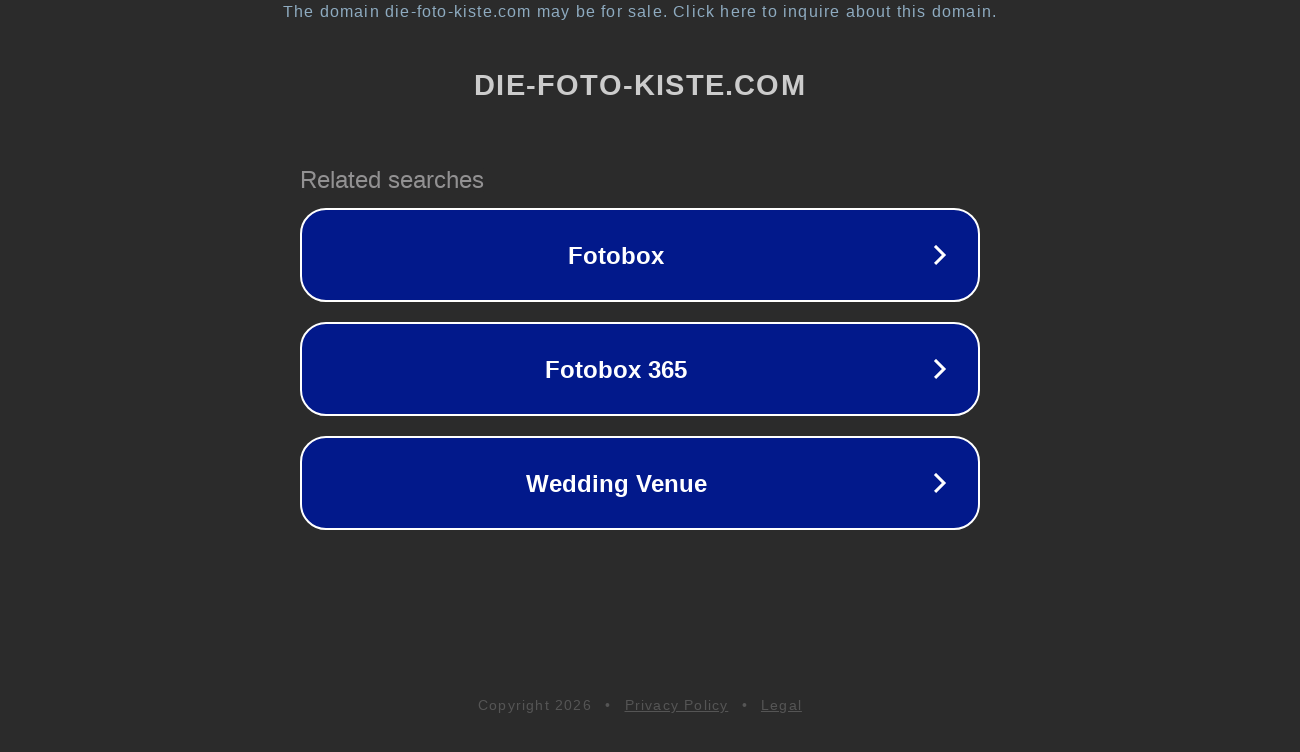

--- FILE ---
content_type: text/html; charset=utf-8
request_url: http://die-foto-kiste.com/url?q=http://batmanapollo.ru
body_size: 1138
content:
<!doctype html>
<html data-adblockkey="MFwwDQYJKoZIhvcNAQEBBQADSwAwSAJBANDrp2lz7AOmADaN8tA50LsWcjLFyQFcb/P2Txc58oYOeILb3vBw7J6f4pamkAQVSQuqYsKx3YzdUHCvbVZvFUsCAwEAAQ==_GEwJv5bFxAHwLP4+6VAJ+WX+UpMUaFdOG0njn0X1Z4UP47R6dYUMl6IVd3c4Cw2nODDhaq/nhQ01bBjE9+O2Jg==" lang="en" style="background: #2B2B2B;">
<head>
    <meta charset="utf-8">
    <meta name="viewport" content="width=device-width, initial-scale=1">
    <link rel="icon" href="[data-uri]">
    <link rel="preconnect" href="https://www.google.com" crossorigin>
</head>
<body>
<div id="target" style="opacity: 0"></div>
<script>window.park = "[base64]";</script>
<script src="/bszMgAVkT.js"></script>
</body>
</html>


--- FILE ---
content_type: text/javascript; charset=UTF-8
request_url: https://syndicatedsearch.goog/adsense/domains/caf.js?pac=2
body_size: 49025
content:
if(!window['googleNDT_']){window['googleNDT_']=(new Date()).getTime();}(function() {window.googleAltLoader=3;var sffeData_={service_host:"syndicatedsearch.goog",hash:"7834851917726756564",packages:"domains",module:"ads",version:"1",m:{cei:"17300003,17301431,17301433,17301436,17301266",ah:true,uatm:500,ecfc2:true,llrm:1000,lldl:"bS5zZWFycy5jb20=",abf:{"_disableAdRequestForNewConsentStrategy":true,"_enableNewConsentStrategy":true,"_fixCtcLinksOnIos":true,"_googEnableQup":true,"_switchGwsRequestToUseAdsenseDomain":true,"_useServerProvidedDomain":true,"_waitOnConsentForFirstPartyCookie":true,"enableEnhancedTargetingRsonc":true,"enableNonblockingSasCookie":true},mdp:1800000,ssdl:"YXBwc3BvdC5jb20sYmxvZ3Nwb3QuY29tLGJyLmNvbSxjby5jb20sY2xvdWRmcm9udC5uZXQsZXUuY29tLGhvcHRvLm9yZyxpbi5uZXQsdHJhbnNsYXRlLmdvb2csdWsuY29tLHVzLmNvbSx3ZWIuYXBw",cdl:false,cdh:"syndicatedsearch.goog",cdem:{"afs_aa_baseline":500,"afs_gpp_api":0,"disable_usp_api":50,"dprs":0,"inhl":0,"ivt_changes":0,"llidm":0,"rs_tcf":0,"rwh_ot":0,"sig_v2_p4":1000}}};'use strict';var p,aa=typeof Object.create=="function"?Object.create:function(a){function b(){}b.prototype=a;return new b},ba=typeof Object.defineProperties=="function"?Object.defineProperty:function(a,b,c){if(a==Array.prototype||a==Object.prototype)return a;a[b]=c.value;return a};
function ca(a){a=["object"==typeof globalThis&&globalThis,a,"object"==typeof window&&window,"object"==typeof self&&self,"object"==typeof global&&global];for(var b=0;b<a.length;++b){var c=a[b];if(c&&c.Math==Math)return c}throw Error("Cannot find global object");}var da=ca(this);function r(a,b){if(b)a:{var c=da;a=a.split(".");for(var d=0;d<a.length-1;d++){var e=a[d];if(!(e in c))break a;c=c[e]}a=a[a.length-1];d=c[a];b=b(d);b!=d&&b!=null&&ba(c,a,{configurable:!0,writable:!0,value:b})}}var ea;
if(typeof Object.setPrototypeOf=="function")ea=Object.setPrototypeOf;else{var fa;a:{var ha={a:!0},ia={};try{ia.__proto__=ha;fa=ia.a;break a}catch(a){}fa=!1}ea=fa?function(a,b){a.__proto__=b;if(a.__proto__!==b)throw new TypeError(a+" is not extensible");return a}:null}var ja=ea;
function t(a,b){a.prototype=aa(b.prototype);a.prototype.constructor=a;if(ja)ja(a,b);else for(var c in b)if(c!="prototype")if(Object.defineProperties){var d=Object.getOwnPropertyDescriptor(b,c);d&&Object.defineProperty(a,c,d)}else a[c]=b[c];a.Fc=b.prototype}function ka(a){var b=0;return function(){return b<a.length?{done:!1,value:a[b++]}:{done:!0}}}
function u(a){var b=typeof Symbol!="undefined"&&Symbol.iterator&&a[Symbol.iterator];if(b)return b.call(a);if(typeof a.length=="number")return{next:ka(a)};throw Error(String(a)+" is not an iterable or ArrayLike");}function ma(a){return na(a,a)}function na(a,b){a.raw=b;Object.freeze&&(Object.freeze(a),Object.freeze(b));return a}function w(a,b){return Object.prototype.hasOwnProperty.call(a,b)}
var oa=typeof Object.assign=="function"?Object.assign:function(a,b){if(a==null)throw new TypeError("No nullish arg");a=Object(a);for(var c=1;c<arguments.length;c++){var d=arguments[c];if(d)for(var e in d)w(d,e)&&(a[e]=d[e])}return a};r("Object.assign",function(a){return a||oa});function pa(){this.B=!1;this.o=null;this.C=void 0;this.g=1;this.F=this.j=0;this.u=null}function qa(a){if(a.B)throw new TypeError("Generator is already running");a.B=!0}pa.prototype.D=function(a){this.C=a};
function ra(a,b){a.u={Hb:b,rc:!0};a.g=a.j||a.F}pa.prototype.return=function(a){this.u={return:a};this.g=this.F};function sa(a,b,c){a.g=c;return{value:b}}function ta(a){a.j=0;var b=a.u.Hb;a.u=null;return b}function va(a){this.g=new pa;this.j=a}function wa(a,b){qa(a.g);var c=a.g.o;if(c)return xa(a,"return"in c?c["return"]:function(d){return{value:d,done:!0}},b,a.g.return);a.g.return(b);return ya(a)}
function xa(a,b,c,d){try{var e=b.call(a.g.o,c);if(!(e instanceof Object))throw new TypeError("Iterator result "+e+" is not an object");if(!e.done)return a.g.B=!1,e;var g=e.value}catch(f){return a.g.o=null,ra(a.g,f),ya(a)}a.g.o=null;d.call(a.g,g);return ya(a)}function ya(a){for(;a.g.g;)try{var b=a.j(a.g);if(b)return a.g.B=!1,{value:b.value,done:!1}}catch(c){a.g.C=void 0,ra(a.g,c)}a.g.B=!1;if(a.g.u){b=a.g.u;a.g.u=null;if(b.rc)throw b.Hb;return{value:b.return,done:!0}}return{value:void 0,done:!0}}
function za(a){this.next=function(b){qa(a.g);a.g.o?b=xa(a,a.g.o.next,b,a.g.D):(a.g.D(b),b=ya(a));return b};this.throw=function(b){qa(a.g);a.g.o?b=xa(a,a.g.o["throw"],b,a.g.D):(ra(a.g,b),b=ya(a));return b};this.return=function(b){return wa(a,b)};this[Symbol.iterator]=function(){return this}}function Aa(a){function b(d){return a.next(d)}function c(d){return a.throw(d)}return new Promise(function(d,e){function g(f){f.done?d(f.value):Promise.resolve(f.value).then(b,c).then(g,e)}g(a.next())})}
function Ba(a){return Aa(new za(new va(a)))}function Ca(){for(var a=Number(this),b=[],c=a;c<arguments.length;c++)b[c-a]=arguments[c];return b}r("globalThis",function(a){return a||da});
r("Symbol",function(a){function b(g){if(this instanceof b)throw new TypeError("Symbol is not a constructor");return new c(d+(g||"")+"_"+e++,g)}function c(g,f){this.g=g;ba(this,"description",{configurable:!0,writable:!0,value:f})}if(a)return a;c.prototype.toString=function(){return this.g};var d="jscomp_symbol_"+(Math.random()*1E9>>>0)+"_",e=0;return b});
r("Symbol.iterator",function(a){if(a)return a;a=Symbol("Symbol.iterator");ba(Array.prototype,a,{configurable:!0,writable:!0,value:function(){return Da(ka(this))}});return a});function Da(a){a={next:a};a[Symbol.iterator]=function(){return this};return a}
r("Promise",function(a){function b(f){this.g=0;this.o=void 0;this.j=[];this.D=!1;var h=this.u();try{f(h.resolve,h.reject)}catch(k){h.reject(k)}}function c(){this.g=null}function d(f){return f instanceof b?f:new b(function(h){h(f)})}if(a)return a;c.prototype.j=function(f){if(this.g==null){this.g=[];var h=this;this.o(function(){h.B()})}this.g.push(f)};var e=da.setTimeout;c.prototype.o=function(f){e(f,0)};c.prototype.B=function(){for(;this.g&&this.g.length;){var f=this.g;this.g=[];for(var h=0;h<f.length;++h){var k=
f[h];f[h]=null;try{k()}catch(l){this.u(l)}}}this.g=null};c.prototype.u=function(f){this.o(function(){throw f;})};b.prototype.u=function(){function f(l){return function(m){k||(k=!0,l.call(h,m))}}var h=this,k=!1;return{resolve:f(this.P),reject:f(this.B)}};b.prototype.P=function(f){if(f===this)this.B(new TypeError("A Promise cannot resolve to itself"));else if(f instanceof b)this.Z(f);else{a:switch(typeof f){case "object":var h=f!=null;break a;case "function":h=!0;break a;default:h=!1}h?this.M(f):this.C(f)}};
b.prototype.M=function(f){var h=void 0;try{h=f.then}catch(k){this.B(k);return}typeof h=="function"?this.aa(h,f):this.C(f)};b.prototype.B=function(f){this.F(2,f)};b.prototype.C=function(f){this.F(1,f)};b.prototype.F=function(f,h){if(this.g!=0)throw Error("Cannot settle("+f+", "+h+"): Promise already settled in state"+this.g);this.g=f;this.o=h;this.g===2&&this.R();this.H()};b.prototype.R=function(){var f=this;e(function(){if(f.I()){var h=da.console;typeof h!=="undefined"&&h.error(f.o)}},1)};b.prototype.I=
function(){if(this.D)return!1;var f=da.CustomEvent,h=da.Event,k=da.dispatchEvent;if(typeof k==="undefined")return!0;typeof f==="function"?f=new f("unhandledrejection",{cancelable:!0}):typeof h==="function"?f=new h("unhandledrejection",{cancelable:!0}):(f=da.document.createEvent("CustomEvent"),f.initCustomEvent("unhandledrejection",!1,!0,f));f.promise=this;f.reason=this.o;return k(f)};b.prototype.H=function(){if(this.j!=null){for(var f=0;f<this.j.length;++f)g.j(this.j[f]);this.j=null}};var g=new c;
b.prototype.Z=function(f){var h=this.u();f.xa(h.resolve,h.reject)};b.prototype.aa=function(f,h){var k=this.u();try{f.call(h,k.resolve,k.reject)}catch(l){k.reject(l)}};b.prototype.then=function(f,h){function k(q,v){return typeof q=="function"?function(y){try{l(q(y))}catch(R){m(R)}}:v}var l,m,n=new b(function(q,v){l=q;m=v});this.xa(k(f,l),k(h,m));return n};b.prototype.catch=function(f){return this.then(void 0,f)};b.prototype.xa=function(f,h){function k(){switch(l.g){case 1:f(l.o);break;case 2:h(l.o);
break;default:throw Error("Unexpected state: "+l.g);}}var l=this;this.j==null?g.j(k):this.j.push(k);this.D=!0};b.resolve=d;b.reject=function(f){return new b(function(h,k){k(f)})};b.race=function(f){return new b(function(h,k){for(var l=u(f),m=l.next();!m.done;m=l.next())d(m.value).xa(h,k)})};b.all=function(f){var h=u(f),k=h.next();return k.done?d([]):new b(function(l,m){function n(y){return function(R){q[y]=R;v--;v==0&&l(q)}}var q=[],v=0;do q.push(void 0),v++,d(k.value).xa(n(q.length-1),m),k=h.next();
while(!k.done)})};return b});r("Symbol.dispose",function(a){return a?a:Symbol("Symbol.dispose")});
r("WeakMap",function(a){function b(k){this.g=(h+=Math.random()+1).toString();if(k){k=u(k);for(var l;!(l=k.next()).done;)l=l.value,this.set(l[0],l[1])}}function c(){}function d(k){var l=typeof k;return l==="object"&&k!==null||l==="function"}function e(k){if(!w(k,f)){var l=new c;ba(k,f,{value:l})}}function g(k){var l=Object[k];l&&(Object[k]=function(m){if(m instanceof c)return m;Object.isExtensible(m)&&e(m);return l(m)})}if(function(){if(!a||!Object.seal)return!1;try{var k=Object.seal({}),l=Object.seal({}),
m=new a([[k,2],[l,3]]);if(m.get(k)!=2||m.get(l)!=3)return!1;m.delete(k);m.set(l,4);return!m.has(k)&&m.get(l)==4}catch(n){return!1}}())return a;var f="$jscomp_hidden_"+Math.random();g("freeze");g("preventExtensions");g("seal");var h=0;b.prototype.set=function(k,l){if(!d(k))throw Error("Invalid WeakMap key");e(k);if(!w(k,f))throw Error("WeakMap key fail: "+k);k[f][this.g]=l;return this};b.prototype.get=function(k){return d(k)&&w(k,f)?k[f][this.g]:void 0};b.prototype.has=function(k){return d(k)&&w(k,
f)&&w(k[f],this.g)};b.prototype.delete=function(k){return d(k)&&w(k,f)&&w(k[f],this.g)?delete k[f][this.g]:!1};return b});
r("Map",function(a){function b(){var h={};return h.S=h.next=h.head=h}function c(h,k){var l=h[1];return Da(function(){if(l){for(;l.head!=h[1];)l=l.S;for(;l.next!=l.head;)return l=l.next,{done:!1,value:k(l)};l=null}return{done:!0,value:void 0}})}function d(h,k){var l=k&&typeof k;l=="object"||l=="function"?g.has(k)?l=g.get(k):(l=""+ ++f,g.set(k,l)):l="p_"+k;var m=h[0][l];if(m&&w(h[0],l))for(h=0;h<m.length;h++){var n=m[h];if(k!==k&&n.key!==n.key||k===n.key)return{id:l,list:m,index:h,entry:n}}return{id:l,
list:m,index:-1,entry:void 0}}function e(h){this[0]={};this[1]=b();this.size=0;if(h){h=u(h);for(var k;!(k=h.next()).done;)k=k.value,this.set(k[0],k[1])}}if(function(){if(!a||typeof a!="function"||!a.prototype.entries||typeof Object.seal!="function")return!1;try{var h=Object.seal({x:4}),k=new a(u([[h,"s"]]));if(k.get(h)!="s"||k.size!=1||k.get({x:4})||k.set({x:4},"t")!=k||k.size!=2)return!1;var l=k.entries(),m=l.next();if(m.done||m.value[0]!=h||m.value[1]!="s")return!1;m=l.next();return m.done||m.value[0].x!=
4||m.value[1]!="t"||!l.next().done?!1:!0}catch(n){return!1}}())return a;var g=new WeakMap;e.prototype.set=function(h,k){h=h===0?0:h;var l=d(this,h);l.list||(l.list=this[0][l.id]=[]);l.entry?l.entry.value=k:(l.entry={next:this[1],S:this[1].S,head:this[1],key:h,value:k},l.list.push(l.entry),this[1].S.next=l.entry,this[1].S=l.entry,this.size++);return this};e.prototype.delete=function(h){h=d(this,h);return h.entry&&h.list?(h.list.splice(h.index,1),h.list.length||delete this[0][h.id],h.entry.S.next=h.entry.next,
h.entry.next.S=h.entry.S,h.entry.head=null,this.size--,!0):!1};e.prototype.clear=function(){this[0]={};this[1]=this[1].S=b();this.size=0};e.prototype.has=function(h){return!!d(this,h).entry};e.prototype.get=function(h){return(h=d(this,h).entry)&&h.value};e.prototype.entries=function(){return c(this,function(h){return[h.key,h.value]})};e.prototype.keys=function(){return c(this,function(h){return h.key})};e.prototype.values=function(){return c(this,function(h){return h.value})};e.prototype.forEach=
function(h,k){for(var l=this.entries(),m;!(m=l.next()).done;)m=m.value,h.call(k,m[1],m[0],this)};e.prototype[Symbol.iterator]=e.prototype.entries;var f=0;return e});function Ea(a,b){a instanceof String&&(a+="");var c=0,d=!1,e={next:function(){if(!d&&c<a.length){var g=c++;return{value:b(g,a[g]),done:!1}}d=!0;return{done:!0,value:void 0}}};e[Symbol.iterator]=function(){return e};return e}r("Array.prototype.entries",function(a){return a?a:function(){return Ea(this,function(b,c){return[b,c]})}});
r("Array.prototype.keys",function(a){return a?a:function(){return Ea(this,function(b){return b})}});function Fa(a,b,c){if(a==null)throw new TypeError("The 'this' value for String.prototype."+c+" must not be null or undefined");if(b instanceof RegExp)throw new TypeError("First argument to String.prototype."+c+" must not be a regular expression");return a+""}
r("String.prototype.startsWith",function(a){return a?a:function(b,c){var d=Fa(this,b,"startsWith"),e=d.length,g=b.length;c=Math.max(0,Math.min(c|0,d.length));for(var f=0;f<g&&c<e;)if(d[c++]!=b[f++])return!1;return f>=g}});r("String.prototype.endsWith",function(a){return a?a:function(b,c){var d=Fa(this,b,"endsWith");c===void 0&&(c=d.length);c=Math.max(0,Math.min(c|0,d.length));for(var e=b.length;e>0&&c>0;)if(d[--c]!=b[--e])return!1;return e<=0}});
r("Number.isFinite",function(a){return a?a:function(b){return typeof b!=="number"?!1:!isNaN(b)&&b!==Infinity&&b!==-Infinity}});r("Array.prototype.find",function(a){return a?a:function(b,c){a:{var d=this;d instanceof String&&(d=String(d));for(var e=d.length,g=0;g<e;g++){var f=d[g];if(b.call(c,f,g,d)){b=f;break a}}b=void 0}return b}});
r("String.fromCodePoint",function(a){return a?a:function(b){for(var c="",d=0;d<arguments.length;d++){var e=Number(arguments[d]);if(e<0||e>1114111||e!==Math.floor(e))throw new RangeError("invalid_code_point "+e);e<=65535?c+=String.fromCharCode(e):(e-=65536,c+=String.fromCharCode(e>>>10&1023|55296),c+=String.fromCharCode(e&1023|56320))}return c}});r("Object.entries",function(a){return a?a:function(b){var c=[],d;for(d in b)w(b,d)&&c.push([d,b[d]]);return c}});
r("Object.is",function(a){return a?a:function(b,c){return b===c?b!==0||1/b===1/c:b!==b&&c!==c}});r("Array.prototype.includes",function(a){return a?a:function(b,c){var d=this;d instanceof String&&(d=String(d));var e=d.length;c=c||0;for(c<0&&(c=Math.max(c+e,0));c<e;c++){var g=d[c];if(g===b||Object.is(g,b))return!0}return!1}});r("String.prototype.includes",function(a){return a?a:function(b,c){return Fa(this,b,"includes").indexOf(b,c||0)!==-1}});r("Number.MAX_SAFE_INTEGER",function(){return 9007199254740991});
r("Number.MIN_SAFE_INTEGER",function(){return-9007199254740991});r("Number.isNaN",function(a){return a?a:function(b){return typeof b==="number"&&isNaN(b)}});r("Math.imul",function(a){return a?a:function(b,c){b=Number(b);c=Number(c);var d=b&65535,e=c&65535;return d*e+((b>>>16&65535)*e+d*(c>>>16&65535)<<16>>>0)|0}});r("Number.parseInt",function(a){return a||parseInt});/*

 Copyright The Closure Library Authors.
 SPDX-License-Identifier: Apache-2.0
*/
var Ga=this||self;function Ha(a){var b=typeof a;return b!="object"?b:a?Array.isArray(a)?"array":b:"null"}function Ia(a){var b=Ha(a);return b=="array"||b=="object"&&typeof a.length=="number"}function Ja(a){var b=typeof a;return b=="object"&&a!=null||b=="function"}
function Ka(a,b){function c(){}c.prototype=b.prototype;a.Fc=b.prototype;a.prototype=new c;a.prototype.constructor=a;a.Mc=function(d,e,g){for(var f=Array(arguments.length-2),h=2;h<arguments.length;h++)f[h-2]=arguments[h];return b.prototype[e].apply(d,f)}};var La=null,Ma=null,Na=null,Oa=null,Pa=null;function Qa(){return window.ad_json?window.ad_json:typeof ad_json!="undefined"&&ad_json?ad_json:{}}function Ra(a){La||(La=Qa().gd||null);return La&&La[a]||{}}function Sa(){this.data=Ra("ff")}function x(){var a=Ma;a||(a=new Sa,Qa().gd&&(Ma=a));return a}function Ta(){return!!x().data.ofm}function Ua(){this.data=Ra("cd")}function Va(){var a=Na;a||(a=new Ua,Qa().gd&&(Na=a));return a}function Wa(){return Va().data.pid||""}Ua.prototype.Ga=function(){return!!this.data.r};
function Xa(){this.data=Ra("pc")}function Ya(){var a=Oa;a||(a=new Xa,Qa().gd&&(Oa=a));return a}function Za(a){return!!a.data.cgna}function $a(){this.data=Ra("dc")}function ab(){var a=Pa;a||(a=new $a,Qa().gd&&(Pa=a));return a};var bb=String.prototype.trim?function(a){return a.trim()}:function(a){return/^[\s\xa0]*([\s\S]*?)[\s\xa0]*$/.exec(a)[1]};/*

 Copyright Google LLC
 SPDX-License-Identifier: Apache-2.0
*/
var cb=globalThis.trustedTypes,db;function eb(){var a=null;if(!cb)return a;try{var b=function(c){return c};a=cb.createPolicy("goog#html",{createHTML:b,createScript:b,createScriptURL:b})}catch(c){}return a}function fb(){db===void 0&&(db=eb());return db};function gb(a){this.g=a}gb.prototype.toString=function(){return this.g+""};function hb(a){var b=fb();a=b?b.createScriptURL(a):a;return new gb(a)}function ib(a){if(a instanceof gb)return a.g;throw Error("");};function jb(a){this.g=a}jb.prototype.toString=function(){return this.g};function kb(a){if(a instanceof jb)return a.g;throw Error("");};var lb=/^\s*(?!javascript:)(?:[\w+.-]+:|[^:/?#]*(?:[/?#]|$))/i;function mb(a){a instanceof jb?a=kb(a):a=lb.test(a)?a:void 0;return a};function nb(a,b){b=mb(b);b!==void 0&&(a.href=b)};function ob(a){this.g=a}ob.prototype.toString=function(){return this.g+""};function pb(a){var b=fb();a=b?b.createHTML(a):a;return new ob(a)}function qb(a){if(a instanceof ob)return a.g;throw Error("");};function rb(a,b){a.src=ib(b);var c;b=a.ownerDocument;b=b===void 0?document:b;var d;b=(d=(c=b).querySelector)==null?void 0:d.call(c,"script[nonce]");(c=b==null?"":b.nonce||b.getAttribute("nonce")||"")&&a.setAttribute("nonce",c)};var sb="alternate author bookmark canonical cite help icon license modulepreload next prefetch dns-prefetch prerender preconnect preload prev search subresource".split(" ");var tb;var ub=Array.prototype.indexOf?function(a,b){return Array.prototype.indexOf.call(a,b,void 0)}:function(a,b){if(typeof a==="string")return typeof b!=="string"||b.length!=1?-1:a.indexOf(b,0);for(var c=0;c<a.length;c++)if(c in a&&a[c]===b)return c;return-1},vb=Array.prototype.filter?function(a,b){return Array.prototype.filter.call(a,b,void 0)}:function(a,b){for(var c=a.length,d=[],e=0,g=typeof a==="string"?a.split(""):a,f=0;f<c;f++)if(f in g){var h=g[f];b.call(void 0,h,f,a)&&(d[e++]=h)}return d};
function wb(a){var b=a.length;if(b>0){for(var c=Array(b),d=0;d<b;d++)c[d]=a[d];return c}return[]};function xb(a,b){a.__closure__error__context__984382||(a.__closure__error__context__984382={});a.__closure__error__context__984382.severity=b};function yb(a){var b=pb("<!doctype html><html><head></head><body></body></html>");a.write(qb(b))};function zb(a){return decodeURIComponent(a.replace(/\+/g," "))};function Ab(a){return function(){a.onload=a.onerror=null}}function Bb(a){var b=new Image;b.onload=b.onerror=Ab(b);b.src=a}function Cb(){return Math.floor(Math.random()*2147483648).toString(36)+Math.abs(Math.floor(Math.random()*2147483648)^Date.now()).toString(36)};function Db(a){if(a!=null)return a}function Eb(){return typeof sffeData_==="object"?sffeData_:{}}function Fb(a,b){b=b||Eb();return Db(b[a])}function Gb(a,b){b=b||Eb();a=b[a];return a!=null?a:void 0}function Hb(a,b){b=b||Eb();return!!b[a]}function z(){return Eb().m||{}}function A(a){return Hb(a,z().abf)};var Ib=null;function Jb(){Ib||(Ib=Kb());return Ib}function Kb(){function a(c,d,e,g){e=Hb("ah",z())?e:g;return(Fb("cdh",z())||"")!==""?e+(Fb("cdh",z())||""):A("_switchGwsRequestToUseAdsenseDomain")?e+d:e+c}var b=Db(Ga.gwsBase_);return b||(b=Fb("gws_host"))?b:(b=Fb("service_host"))?a(b,"www.adsensecustomsearchads.com","https://","//"):a("//www.google.com","//www.adsensecustomsearchads.com","https:","")};function Lb(a){this.g=[];this.o=[];a=a.split("#");this.u=a[0];this.j=a[1]||""}function B(a,b,c,d){(c||c===0||c===!1)&&(d?a.g:a.o).push([encodeURIComponent(b),encodeURIComponent(""+c)])}
function C(a){for(var b=a.u,c=a.u.indexOf("?")!==-1,d=0;d<a.o.length;d++){var e=(c?"&":"?")+a.o[d].join("=");e.length+b.length<=7950&&(b+=e,c=!0)}for(e=d=0;e<a.g.length;e++)d+=a.g[e][0].length;d=7950-b.length-d-a.g.length*2;var g=Math.floor(d/a.g.length);if(g>=1)for(e=0;e<a.g.length;e++){var f=a.g[e][1];g=f.length>g?f.substring(0,g):f;b+=(c?"&":"?")+a.g[e][0]+"="+g;d-=g.length;g=Math.floor(d/(a.g.length-e-1));c=!0}else for(d=0;d<a.g.length;d++)a.g[d][0].length+3+b.length<=7950&&(b+=(c?"&":"?")+a.g[d].join("="),
c=!0);b=b.substring(0,7950);b=b.replace(/%\w?$/,"");a.j.length>0&&(b+="#"+a.j);return b};var Mb=Math.random()<.01,Nb=null;function Ob(a){this.B=Cb;this.g=Bb;this.ob=Va().data.qi||"";this.u=this.o="";this.j=a||"unknown"}function Pb(a,b){a.j=b}function D(){Nb||(Nb=new Ob(null));return Nb}function Qb(a){var b=new Lb(Jb()+"/afs/gen_204"),c=a.j;c==="unknown"&&Wa()&&(c=Wa());B(b,"client",c);B(b,"output","uds_ads_only");B(b,"zx",a.B());B(b,"cd_fexp",a.u);a.ob&&B(b,"aqid",a.ob);a.o&&B(b,"psid",a.o);return b}
function Rb(a,b,c){var d=Qb(a);B(d,"pbt",b);B(d,"adbx",c.left);B(d,"adby",c.top);B(d,"adbh",c.height);B(d,"adbw",c.width);B(d,"adbah",c.ua);B(d,"adbn",c.Sb);B(d,"eawp",c.fc);B(d,"errv",c.Wb);B(d,"csala",c.yc);B(d,"lle",c.Gc?1:0);B(d,"ifv",c.tc?1:0);B(d,"hpt",c.kc?1:0);a.g(C(d))}function Sb(a,b){var c=Qb(a);B(c,"pbt","ui");B(c,"emsg",b);a.g(C(c))}function Tb(a,b){var c=Qb(a);B(c,"pbt","ri");B(c,"emsg",b);a.g(C(c))}
function Ub(a,b,c){var d=Qb(a);B(d,"pbt","tp");B(d,"errm",b);B(d,"emsg",c,!0);a.g(C(d))}function Vb(a,b,c){var d=Qb(a);B(d,"pbt","gerr");B(d,"errm",b);B(d,"emsg",c,!0);a.g(C(d))}function Wb(a,b,c){var d=D();d=Qb(d);var e=Va().data.ei||null;B(d,"ei",e);B(d,"pbt","sc");B(d,"st",a);B(d,"scp",b);B(d,"scc",c);return C(d)};var Xb={};function Yb(){this.j="ads."+Zb;this.g=D()}Yb.prototype.log=function(a,b){if(window.IS_GOOGLE_AFS_IFRAME_===!0&&window.parent==window)return!1;a=Ja(a)?a.message:a;var c=a+b;if(!Xb[c]){Xb[c]=!0;c=this.g;var d=this.j,e=Qb(c);B(e,"pbt","er");B(e,"errt",d);B(e,"errv",842209568);B(e,"errm",b);B(e,"emsg",a,!0);c.g(C(e));return!0}return!1};
function E(a,b){return function(){var c=Array.prototype.slice.call(arguments,0)||[];try{return a.apply(this,c)}catch(e){typeof e==="string"&&(e={message:e});c=e.message;var d=c.indexOf("google.ads.domains.Caf: ")==-1;d&&F.log(e,b);throw d?"google.ads.domains.Caf: "+c:c;}}}function G(a){return"google.ads.domains.Caf: "+a}function H(a,b){return E(a,b)}var $b=Fb("packages"),Zb="unknown";$b!=null&&(Zb=$b);var F=new Yb;function ac(a){var b=[],c=0,d;for(d in a)b[c++]=d;return b};var bc;a:{var cc=window.parent;try{bc=cc.postMessage?cc:cc.document.postMessage?cc.document:null;break a}catch(a){}bc=null}var dc=bc,fc={},hc=H(function(){for(var a=u(ac(fc)),b=a.next();!b.done;b=a.next())b=b.value,fc.hasOwnProperty(b)&&(fc[b].o()||delete fc[b])},"fsCDI"),ic=!1,kc=H(function(){ic||(ic=!0,window.setInterval(hc,500),window.addEventListener("message",jc))},"fsIL");function lc(a,b){this.u=a;this.g={};this.j=b;fc[this.u]=this;kc()}
function mc(a,b){return a.g.hasOwnProperty(b)?a.g[b].value:null}function nc(a,b){return a.g.hasOwnProperty(b)?a.g[b].value:null}function I(a,b,c,d){a.g.hasOwnProperty(b)||(a.g[b]=c());c=a.g[b];c.j=d||function(){};c.value!=null&&c.j(a,a.u,b,c.value)}lc.prototype.o=function(){return!!(this.j&&this.j.parentNode&&this.j.contentWindow)};var oc={};function pc(){this.value=null;this.j=function(){};this.g=!1}p=pc.prototype;p.da=function(){};p.pa=function(){};p.na=function(){};p.ja=function(){};
p.equals=function(a){return this.value==a};function J(){pc.call(this)}t(J,pc);J.prototype.da=function(a,b){return!!b};J.prototype.pa=function(){return this.value?"t":"f"};J.prototype.na=function(a){return a=="t"};J.prototype.ja=function(){return 0};J.g=function(){return new J};function K(){pc.call(this)}t(K,pc);
K.prototype.da=function(a,b){var c=parseInt(b,10);a=a+" = "+b;if(isNaN(c))return F.log(a,"sIGVVnn"),null;c>9007199254740991&&(F.log(a,"sIGVVtl"),c=9007199254740991);c<0&&(F.log(a,"sIGVVts"),c=0);return c};K.prototype.pa=function(){return this.value+""};K.prototype.na=function(a){return parseInt(a,10)};K.prototype.ja=function(){return 1};K.g=function(){return new K};function L(){pc.call(this)}t(L,pc);L.prototype.da=function(a,b){return b?b.toString():""};
L.prototype.pa=function(){return this.value?encodeURIComponent(this.value):""};L.prototype.na=function(a){return zb(a)};L.prototype.ja=function(){return 2};L.g=function(){return new L};function M(){pc.call(this)}t(M,pc);p=M.prototype;p.da=function(a,b){return b?b:null};p.pa=function(){return this.value?encodeURIComponent(JSON.stringify(this.value)):""};p.na=function(a){return a?JSON.parse(zb(a)):null};p.ja=function(){return 3};
p.equals=function(a){var b=JSON.stringify(this.value);a=JSON.stringify(a);return b===a};M.g=function(){return new M};var qc={},rc=(qc[0]=J.g,qc[1]=K.g,qc[2]=L.g,qc[3]=M.g,qc);function sc(a,b,c){oc.hasOwnProperty(a)||(oc[a]=c());c=oc[a];a=c.da(a,b);a==null||c.equals(a)||(c.value=a,c.g=!0)}
function jc(a){if(a=a||window.event)for(var b=u(ac(fc)),c=b.next();!c.done;c=b.next())if(c=fc[c.value],c.o()&&a.source==c.j.contentWindow){b=c;if((a=a.data)&&a.split&&(a=a.split(","),a[0]=="FSXDC")){for(c=1;c<a.length;c++){var d=a[c].split(":"),e=zb(d[0]),g=rc[parseInt(d[1],10)];b.g.hasOwnProperty(e)||(b.g[e]=g());var f=b.g[e].na(d[2]);d=b;d.g.hasOwnProperty(e)||(d.g[e]=g());g=d.g[e];f=g.da(e,f);f!=null&&g.value!=f&&(g.value=f,g.g=!0)}a=u(ac(b.g));for(c=a.next();!c.done;c=a.next())c=c.value,g=b.g[c],
g.g&&(g.g=!1,g.j(b,b.u,c,g.value))}break}}lc.prototype.o=E(lc.prototype.o,"fsiHVI");var tc=H(function(){if(dc){for(var a=[],b=u(ac(oc)),c=b.next();!c.done;c=b.next()){c=c.value;var d=oc[c];if(d.g){var e=d.pa();a.push([encodeURIComponent(c),d.ja(),e].join(":"));d.g=!1}}a.length!=0&&dc.postMessage(["FSXDC"].concat(a).join(","),"*")}},"fsSC");function uc(a,b){sc(a,b,K.g)}function vc(a,b){sc(a,b,J.g)};function wc(a,b){for(var c=u(Object.keys(b)),d=c.next();!d.done;d=c.next())d=d.value,a[d]={},Object.assign(a[d],b[d])}function xc(a,b){b=u(b);for(var c=b.next();!c.done;c=b.next())a[c.value].hb=!0};function yc(){this.o=Math.floor(zc)}yc.prototype.j=function(){return"10px - "+this.o+"px"};yc.prototype.g=function(a){a=parseInt(a,10);return isNaN(a)?null:Math.max(10,Math.min(this.o,a))};function Ac(a,b){this.x=a!==void 0?a:0;this.y=b!==void 0?b:0}p=Ac.prototype;p.equals=function(a){return a instanceof Ac&&(this==a?!0:this&&a?this.x==a.x&&this.y==a.y:!1)};p.ceil=function(){this.x=Math.ceil(this.x);this.y=Math.ceil(this.y);return this};p.floor=function(){this.x=Math.floor(this.x);this.y=Math.floor(this.y);return this};p.round=function(){this.x=Math.round(this.x);this.y=Math.round(this.y);return this};p.scale=function(a,b){this.x*=a;this.y*=typeof b==="number"?b:a;return this};function Bc(a,b,c,d){this.top=a;this.right=b;this.bottom=c;this.left=d}Bc.prototype.ceil=function(){this.top=Math.ceil(this.top);this.right=Math.ceil(this.right);this.bottom=Math.ceil(this.bottom);this.left=Math.ceil(this.left);return this};Bc.prototype.floor=function(){this.top=Math.floor(this.top);this.right=Math.floor(this.right);this.bottom=Math.floor(this.bottom);this.left=Math.floor(this.left);return this};
Bc.prototype.round=function(){this.top=Math.round(this.top);this.right=Math.round(this.right);this.bottom=Math.round(this.bottom);this.left=Math.round(this.left);return this};Bc.prototype.scale=function(a,b){b=typeof b==="number"?b:a;this.left*=a;this.right*=a;this.top*=b;this.bottom*=b;return this};function Cc(a,b){this.width=a;this.height=b}p=Cc.prototype;p.aspectRatio=function(){return this.width/this.height};p.ceil=function(){this.width=Math.ceil(this.width);this.height=Math.ceil(this.height);return this};p.floor=function(){this.width=Math.floor(this.width);this.height=Math.floor(this.height);return this};p.round=function(){this.width=Math.round(this.width);this.height=Math.round(this.height);return this};p.scale=function(a,b){this.width*=a;this.height*=typeof b==="number"?b:a;return this};var Dc,Ec;a:{for(var Fc=["CLOSURE_FLAGS"],Gc=Ga,Hc=0;Hc<Fc.length;Hc++)if(Gc=Gc[Fc[Hc]],Gc==null){Ec=null;break a}Ec=Gc}var Ic=Ec&&Ec[748402147];Dc=Ic!=null?Ic:!0;function Jc(){var a=Ga.navigator;return a&&(a=a.userAgent)?a:""};function Kc(a){Kc[" "](a);return a}Kc[" "]=function(){};var Lc=Jc().toLowerCase().indexOf("webkit")!=-1&&Jc().indexOf("Edge")==-1;function Mc(a){return a instanceof ob?a:pb(String(a).replace(/&/g,"&amp;").replace(/</g,"&lt;").replace(/>/g,"&gt;").replace(/"/g,"&quot;").replace(/'/g,"&apos;"))};function Nc(a){var b=Ca.apply(1,arguments);if(b.length===0)return hb(a[0]);for(var c=a[0],d=0;d<b.length;d++)c+=encodeURIComponent(b[d])+a[d+1];return hb(c)}function Oc(a,b){a=ib(a).toString();var c=a.split(/[?#]/),d=/[?]/.test(a)?"?"+c[1]:"";return Pc(c[0],d,/[#]/.test(a)?"#"+(d?c[2]:c[1]):"",b)}
function Pc(a,b,c,d){function e(f,h){f!=null&&(Array.isArray(f)?f.forEach(function(k){return e(k,h)}):(b+=g+encodeURIComponent(h)+"="+encodeURIComponent(f),g="&"))}var g=b.length?"&":"?";d.constructor===Object&&(d=Object.entries(d));Array.isArray(d)?d.forEach(function(f){return e(f[1],f[0])}):d.forEach(e);return hb(a+b+c)};function Qc(a){return a?new Rc(Sc(a)):tb||(tb=new Rc)}function Tc(a){var b=document;return(a||b).querySelectorAll("DIV.clicktrackedAd_js")}function Uc(a){a=a.document;a=a.compatMode=="CSS1Compat"?a.documentElement:a.body;return new Cc(a.clientWidth,a.clientHeight)}function Vc(a){return a.scrollingElement?a.scrollingElement:Lc||a.compatMode!="CSS1Compat"?a.body||a.documentElement:a.documentElement}
function Wc(a,b){b=String(b);a.contentType==="application/xhtml+xml"&&(b=b.toLowerCase());return a.createElement(b)}function Sc(a){return a.nodeType==9?a:a.ownerDocument||a.document}function Rc(a){this.g=a||Ga.document||document}function Xc(a,b){return Wc(a.g,b)};function Yc(a,b){a:{var c=Sc(a);if(c.defaultView&&c.defaultView.getComputedStyle&&(c=c.defaultView.getComputedStyle(a,null))){c=c[b]||c.getPropertyValue(b)||"";break a}c=""}return c||(a.currentStyle?a.currentStyle[b]:null)||a.style&&a.style[b]}function Zc(a){try{return a.getBoundingClientRect()}catch(b){return{left:0,top:0,right:0,bottom:0}}}
function $c(a){var b=Sc(a),c=Yc(a,"position"),d=c=="fixed"||c=="absolute";for(a=a.parentNode;a&&a!=b;a=a.parentNode)if(a.nodeType==11&&a.host&&(a=a.host),c=Yc(a,"position"),d=d&&c=="static"&&a!=b.documentElement&&a!=b.body,!d&&(a.scrollWidth>a.clientWidth||a.scrollHeight>a.clientHeight||c=="fixed"||c=="absolute"||c=="relative"))return a;return null}
function ad(a){var b=Sc(a),c=new Ac(0,0);if(a==(b?Sc(b):document).documentElement)return c;a=Zc(a);var d=Qc(b).g;b=Vc(d);d=d.defaultView;b=new Ac((d==null?void 0:d.pageXOffset)||b.scrollLeft,(d==null?void 0:d.pageYOffset)||b.scrollTop);c.x=a.left+b.x;c.y=a.top+b.y;return c}function bd(a){if(a.nodeType==1)return a=Zc(a),new Ac(a.left,a.top);a=a.changedTouches?a.changedTouches[0]:a;return new Ac(a.clientX,a.clientY)}
function cd(a){var b=dd;if(Yc(a,"display")!="none")return b(a);var c=a.style,d=c.display,e=c.visibility,g=c.position;c.visibility="hidden";c.position="absolute";c.display="inline";a=b(a);c.display=d;c.position=g;c.visibility=e;return a}function dd(a){var b=a.offsetWidth,c=a.offsetHeight,d=Lc&&!b&&!c;return(b===void 0||d)&&a.getBoundingClientRect?(a=Zc(a),new Cc(a.right-a.left,a.bottom-a.top)):new Cc(b,c)};function ed(a){var b=a.indexOf("#");return b<0?a:a.slice(0,b)}var fd=/#|$/;function gd(a,b){var c=a.search(fd);a:{var d=0;for(var e=b.length;(d=a.indexOf(b,d))>=0&&d<c;){var g=a.charCodeAt(d-1);if(g==38||g==63)if(g=a.charCodeAt(d+e),!g||g==61||g==38||g==35)break a;d+=e+1}d=-1}if(d<0)return null;e=a.indexOf("&",d);if(e<0||e>c)e=c;d+=b.length+1;return zb(a.slice(d,e!==-1?e:0))};var hd={},id=(hd.ads=0,hd.relatedsearch=3,hd.cdm=4,hd),jd=(!window.IS_GOOGLE_AFS_IFRAME_||Ya(),8),zc=(!window.IS_GOOGLE_AFS_IFRAME_||Ya(),24),kd=new yc,ld={content:"c",query:"q",domain:"d"};function md(a){return/^(?:(?:slave-\d+(?:-(?:a|b))?)|(?:master-(?:a|b)))-\d+$/.test(a)}function nd(a){return(a=a.match(/slave-(\d+)-/))?parseInt(a[1],10)+1:1}function od(a,b,c){for(var d=[],e,g=0;e=c[g];g++)e=new Lb(e),B(e,a,b),d.push(C(e));return d}
function pd(a,b){a=ed(a);if((a=a.match(new RegExp("[?&]"+b+"=([^&]*)")))&&a[1])try{return zb(a[1])}catch(c){}return null}function qd(a){a=ed(a);var b={};a.replace(/[?&]+([^=&]+)=?([^&]*)/gi,function(c,d,e){try{b[zb(d)]=zb(e)}catch(g){}});return b}function rd(){var a=a===void 0?window.location.href:a;var b=A("_enableLazyLoading"),c=Fb("lldl",z());return b&&c&&a.match(new RegExp("("+atob(c).replace(/,/g,")|(")+")"))?!1:!!("IntersectionObserver"in window&&b)}
function sd(a,b,c){b=b===void 0?0:b;c=c===void 0?null:c;var d=new Bc(0,Infinity,Infinity,0);for(var e=Qc(a),g=e.g.body,f=e.g.documentElement,h=Vc(e.g),k=a;k=$c(k);)if((!Lc||k.clientHeight!=0||k!=g)&&k!=g&&k!=f&&Yc(k,"overflow")!="visible"){var l=ad(k),m=new Ac(k.clientLeft,k.clientTop);l.x+=m.x;l.y+=m.y;d.top=Math.max(d.top,l.y);d.right=Math.min(d.right,l.x+k.clientWidth);d.bottom=Math.min(d.bottom,l.y+k.clientHeight);d.left=Math.max(d.left,l.x)}g=h.scrollLeft;h=h.scrollTop;d.left=Math.max(d.left,
g);d.top=Math.max(d.top,h);e=Uc(e.g.defaultView||window);d.right=Math.min(d.right,g+e.width);d.bottom=Math.min(d.bottom,h+e.height);d=d.top>=0&&d.left>=0&&d.bottom>d.top&&d.right>d.left?d:null;e=new Ac(a.offsetLeft,a.offsetTop);a=cd(a);e=new Bc(e.y,e.x+a.width,e.y+a.height,e.x);c!=null&&(b=-Math.abs(a.height*c));return!!(d&&d.left<=e.right+b&&e.left<=d.right+b&&d.top<=e.bottom+b&&e.top<=d.bottom+b)};var td={};function ud(a){var b={names:[],frames:[]},c;for(c in td){var d=vd(c,a);d==null?delete td[c]:(b.names.push(c),b.frames.push(d))}return b}ud=E(ud,"cFr");function vd(a,b){if(wd)return wd(a,b);if(a==b.name)return window;try{var c=window.parent.frames[a+"|"+window.name];if(c)return c}catch(d){}try{return window.parent.frames[a]||null}catch(d){}return null}vd=E(vd,"gFBN");var wd=null,xd=ud,yd=vd;function zd(a,b,c){c=c===void 0?[]:c;this.j=a;this.g=b;this.ua=c};function Ad(a,b,c){var d=!1;a.addEventListener(b,c);a.addEventListener(b,function(){d||(a.removeEventListener(b,c),d=!0)})};function Bd(){var a,b;return{promise:new Promise(function(c,d){a=c;b=d}),resolve:a,reject:b}}function Cd(a,b){var c=Bd();window.setTimeout(function(){c.resolve(b)},a);return c.promise}function Dd(a){var b=[],c=0,d=a.length;return new Promise(function(e,g){if(d)for(var f={ea:0};f.ea<d;f={ea:f.ea},f.ea++)Promise.resolve(a[f.ea]).then(function(h){return function(k){b[h.ea]=k;c+=1;c===d&&e(b)}}(f)).catch(function(h){g(h)});else e(b)})};var Ed=null;function Fd(){if(Ed!=null)return Ed;var a=document.createElement("div");a.style.width="1px";a.style.height="1px";a.style.border="1px solid black";a.style.padding="1px";a.style.visibility="hidden";document.body.appendChild(a);var b=a.offsetWidth;document.body.removeChild(a);return Ed=b==5}function Gd(a){return parseFloat(a.replace("px",""))||0}
function Hd(a,b){var c=b?a.offsetHeight:a.offsetWidth;b=b?["Top","Bottom"]:["Right","Left"];var d=!1;var e=Fd()?["margin"]:["border","margin","padding"];var g=e.length,f=b.length,h=document.defaultView;if(h&&h.getComputedStyle&&(h=h.getComputedStyle(a))){d=!0;for(var k=0;k<g;k++)for(var l=0;l<f;l++)c+=Gd(h.getPropertyValue([e[k],b[l].toLowerCase()].join("-")))}if(!d&&(a=a.currentStyle)){if(!Fd())for(d=0;d<f;d++)c+=Gd(a[["border",b[d],"Width"].join("")]);for(d=0;d<g;d++)if(e[d]!="border")for(h=0;h<
f;h++)c+=Gd(a[[e[d],b[h]].join("")])}return c};function Id(a){if(Jd)return Jd(a);var b=xd(a);if(x().data.eiell)Kd(b);else return Ld(b.frames).then(function(){Kd(b)})}Id=E(Id,"sPH");var Jd=null;function Pd(a){try{return Hd(a.document.documentElement,!0)}catch(b){return null}}Pd=E(Pd,"gBH");function Qd(a){try{var b=a.document.getElementById("adBlock");return Hd(b,!1)}catch(c){return null}}Qd=E(Qd,"gBW");
function Rd(a){var b=[];a=u(a.document.getElementsByTagName("img"));for(var c=a.next();!c.done;c=a.next()){var d=b,e=d.push;c=c.value;var g=Bd();c.complete?g.resolve():(Ad(c,"load",g.resolve),Ad(c,"error",g.resolve));e.call(d,g.promise)}return Dd(b)}Rd=E(Rd,"gFH_wfip");
function Kd(a){for(var b=0;b<a.frames.length;b++){var c=a.frames[b];if(Ta()){var d=c.document.documentElement;d=new Cc(d.offsetWidth,d.offsetHeight);c=Sd(c);c=new zd(d.width,d.height,c)}else{d=Pd(c);var e=Qd(c);Td(c,d,e)?c=new zd(1,1):(c=Sd(c),c=new zd(e,d,c))}d={};c=(d.fw=c.j,d.fh=c.g,d.ah=c.ua,d);sc(a.names[b]+".fs",c,M.g)}tc()}function Ld(a){for(var b=[],c=0;c<a.length;c++)b.push(Rd(a[c]));return Promise.race([Promise.all(b),Cd(500,"timedOutWaitingForImages")])}Ld=E(Ld,"gFH");
var Sd=H(function(a){var b=x().data.eco?a.document.querySelectorAll(".clicktrackedAd_js"):a.document.querySelectorAll(".si101");a=[];var c=Ta();b=u(b);for(var d=b.next();!d.done;d=b.next())d=d.value,d=c?(new Cc(d.offsetWidth,d.offsetHeight)).height:Hd(d,!0),a.push(d);return a},"gAHIF");function Td(a,b,c){return(typeof b=="number"&&b<16||typeof c=="number"&&c<16)&&(a=a.document.getElementById("adBlock"))&&a.innerHTML!=""?!0:!1}Td=E(Td,"iCSI");var Ud=Id;var Vd=ma(["//fonts.googleapis.com/css?family=",""]);function Wd(a,b){b=b[a];b||(F.log("frameOptions is undefined for "+a,"fAU"),b={});return b}Wd=E(Wd,"gFO");function Xd(a){return function(b,c){return typeof a[b]=="undefined"?c||null:a[b]}}function Yd(a){return function(b,c){if(a.hasOwnProperty(b)){b=a[b].split(",");for(var d=0;d<b.length;d++)if(b[d]==c)return!0;return!1}return!0}}function Zd(a){return(a=a.width)&&a!="auto"?a:"100%"}var $d=Wd;function ae(a){Ga.setTimeout(function(){throw a;},0)};var be=typeof Symbol==="function"&&typeof Symbol()==="symbol";function ce(a,b,c){return typeof Symbol==="function"&&typeof Symbol()==="symbol"?(c===void 0?0:c)&&Symbol.for&&a?Symbol.for(a):a!=null?Symbol(a):Symbol():b}var de=ce("jas",void 0,!0),ee=ce(void 0,"0di"),fe=ce(void 0,"0actk"),ge=ce("m_m","Rc",!0);var he={qc:{value:0,configurable:!0,writable:!0,enumerable:!1}},ie=Object.defineProperties,N=be?de:"qc";function je(a,b){be||N in a||ie(a,he);a[N]|=b}function ke(a,b){be||N in a||ie(a,he);a[N]=b};var le={};function me(a,b){return b===void 0?a.j!==ne&&!!(2&(a.g[N]|0)):!!(2&b)&&a.j!==ne}var ne={},oe=Object.freeze({});var pe=typeof Ga.BigInt==="function"&&typeof Ga.BigInt(0)==="bigint";var qe=Number.MIN_SAFE_INTEGER.toString(),re=pe?BigInt(Number.MIN_SAFE_INTEGER):void 0,se=Number.MAX_SAFE_INTEGER.toString(),te=pe?BigInt(Number.MAX_SAFE_INTEGER):void 0;function ue(a,b){if(a.length>b.length)return!1;if(a.length<b.length||a===b)return!0;for(var c=0;c<a.length;c++){var d=a[c],e=b[c];if(d>e)return!1;if(d<e)return!0}};var ve=void 0;var we=Number.isFinite;function xe(a){if(!we(a))throw a=Error("enum"),xb(a,"warning"),a;return a|0}function ye(a,b,c,d){if(a!=null&&a[ge]===le)return a;if(!Array.isArray(a))return c?d&2?((a=b[ee])||(a=new b,je(a.g,34),a=b[ee]=a),b=a):b=new b:b=void 0,b;c=a[N]|0;d=c|d&32|d&2;d!==c&&ke(a,d);return new b(a)};function ze(a){return a};function Ae(a,b,c,d){var e=d!==void 0;d=!!d;var g=[],f=a.length,h=4294967295,k=!1,l=!!(b&64),m=l?b&128?0:-1:void 0;if(!(b&1)){var n=f&&a[f-1];n!=null&&typeof n==="object"&&n.constructor===Object?(f--,h=f):n=void 0;if(l&&!(b&128)&&!e){k=!0;var q;h=((q=Be)!=null?q:ze)(h-m,m,a,n,void 0)+m}}b=void 0;for(e=0;e<f;e++)if(q=a[e],q!=null&&(q=c(q,d))!=null)if(l&&e>=h){var v=e-m,y=void 0;((y=b)!=null?y:b={})[v]=q}else g[e]=q;if(n)for(var R in n)a=n[R],a!=null&&(a=c(a,d))!=null&&(f=+R,e=void 0,l&&!Number.isNaN(f)&&
(e=f+m)<h?g[e]=a:(f=void 0,((f=b)!=null?f:b={})[R]=a));b&&(k?g.push(b):g[h]=b);return g}function Ce(a){switch(typeof a){case "number":return Number.isFinite(a)?a:""+a;case "bigint":return(pe?a>=re&&a<=te:a[0]==="-"?ue(a,qe):ue(a,se))?Number(a):""+a;case "boolean":return a?1:0;case "object":if(Array.isArray(a)){var b=a[N]|0;return a.length===0&&b&1?void 0:Ae(a,b,Ce)}if(a!=null&&a[ge]===le)return De(a);return}return a}var Be;function De(a){a=a.g;return Ae(a,a[N]|0,Ce)};function Ee(a,b,c,d){d=d===void 0?0:d;if(a==null){var e=32;c?(a=[c],e|=128):a=[];b&&(e=e&-16760833|(b&1023)<<14)}else{if(!Array.isArray(a))throw Error("narr");e=a[N]|0;if(Dc&&1&e)throw Error("rfarr");2048&e&&!(2&e)&&Fe();if(e&256)throw Error("farr");if(e&64)return(e|d)!==e&&ke(a,e|d),a;if(c&&(e|=128,c!==a[0]))throw Error("mid");a:{c=a;e|=64;var g=c.length;if(g){var f=g-1,h=c[f];if(h!=null&&typeof h==="object"&&h.constructor===Object){b=e&128?0:-1;f-=b;if(f>=1024)throw Error("pvtlmt");for(var k in h)g=
+k,g<f&&(c[g+b]=h[k],delete h[k]);e=e&-16760833|(f&1023)<<14;break a}}if(b){k=Math.max(b,g-(e&128?0:-1));if(k>1024)throw Error("spvt");e=e&-16760833|(k&1023)<<14}}}ke(a,e|64|d);return a}function Fe(){if(Dc)throw Error("carr");if(fe!=null){var a;var b=(a=ve)!=null?a:ve={};a=b[fe]||0;a>=5||(b[fe]=a+1,b=Error(),xb(b,"incident"),ae(b))}};function Ge(a,b){if(typeof a!=="object")return a;if(Array.isArray(a)){var c=a[N]|0;a.length===0&&c&1?a=void 0:c&2||(!b||4096&c||16&c?a=He(a,c,!1,b&&!(c&16)):(je(a,34),c&4&&Object.freeze(a)));return a}if(a!=null&&a[ge]===le)return b=a.g,c=b[N]|0,me(a,c)?a:Ie(a,b,c)?Je(a,b):He(b,c)}function Je(a,b,c){a=new a.constructor(b);c&&(a.j=ne);a.o=ne;return a}function He(a,b,c,d){d!=null||(d=!!(34&b));a=Ae(a,b,Ge,d);d=32;c&&(d|=2);b=b&16769217|d;ke(a,b);return a}
function Ke(a){var b=a.g,c=b[N]|0;if(me(a,c)){var d;Ie(a,b,c)?d=Je(a,b,!0):d=new a.constructor(He(b,c,!1));a=d}return a}function Le(a){if(a.j!==ne)return!1;var b=a.g;b=He(b,b[N]|0);je(b,2048);a.g=b;a.j=void 0;a.o=void 0;return!0}function Me(a){if(!Le(a)&&me(a,a.g[N]|0))throw Error();}function Ne(a,b){b===void 0&&(b=a[N]|0);b&32&&!(b&4096)&&ke(a,b|4096)}function Ie(a,b,c){return c&2?!0:c&32&&!(c&4096)?(ke(b,c|2),a.j=ne,!0):!1};function Oe(a,b){a=Pe(a.g,b);if(a!==null)return a}function Pe(a,b,c,d){if(b===-1)return null;var e=b+(c?0:-1),g=a.length-1;if(!(g<1+(c?0:-1))){if(e>=g){var f=a[g];if(f!=null&&typeof f==="object"&&f.constructor===Object){c=f[b];var h=!0}else if(e===g)c=f;else return}else c=a[e];if(d&&c!=null){d=d(c);if(d==null)return d;if(!Object.is(d,c))return h?f[b]=d:a[e]=d,d}return c}}
function Qe(a,b,c,d){var e=c+-1,g=a.length-1;if(g>=0&&e>=g){var f=a[g];if(f!=null&&typeof f==="object"&&f.constructor===Object)return f[c]=d,b}if(e<=g)return a[e]=d,b;if(d!==void 0){var h;g=((h=b)!=null?h:b=a[N]|0)>>14&1023||536870912;c>=g?d!=null&&(e={},a[g+-1]=(e[c]=d,e)):a[e]=d}return b}function Re(a,b,c,d){Me(a);var e=a.g;Qe(e,e[N]|0,b,(d==="0"?Number(c)===0:c===d)?void 0:c);return a}
function Se(a,b){var c=Te,d=!1,e=Pe(a,5,void 0,function(g){var f=ye(g,c,!1,b);d=f!==g&&f!=null;return f});if(e!=null)return d&&!me(e)&&Ne(a,b),e}function Ue(a,b){var c=c===void 0?!1:c;a=Oe(a,b);a=a==null||typeof a==="boolean"?a:typeof a==="number"?!!a:void 0;return a!=null?a:c}function Ve(a,b){var c=c===void 0?"":c;a=Oe(a,b);a=a==null||typeof a==="string"?a:void 0;return a!=null?a:c}function We(a,b){var c=c===void 0?0:c;a=Oe(a,b);a=a==null?a:we(a)?a|0:void 0;return a!=null?a:c}
function Xe(a,b,c){if(c!=null&&typeof c!=="boolean")throw Error("Expected boolean but got "+Ha(c)+": "+c);return Re(a,b,c,!1)}function Ye(a,b,c){if(c!=null&&typeof c!=="string")throw Error();return Re(a,b,c,"")};function Ze(a,b,c){this.g=Ee(a,b,c,2048)}Ze.prototype.toJSON=function(){var a=De(this);return a};Ze.prototype[ge]=le;Ze.prototype.toString=function(){return this.g.toString()};var $e={},af={},bf={},cf={};function df(){throw Error("Do not instantiate directly");}df.prototype.j=null;df.prototype.V=function(){return this.content};df.prototype.toString=function(){return this.content};df.prototype.Lb=function(){if(this.X!==$e)throw Error("Sanitized content was not of kind HTML.");return pb(this.toString())};function ef(){df.call(this)}Ka(ef,df);ef.prototype.X=$e;function ff(){df.call(this)}Ka(ff,df);ff.prototype.X=cf;ff.prototype.j=1;var gf=function(a){function b(c){this.content=c}b.prototype=a.prototype;return function(c,d){c=new b(String(c));d!==void 0&&(c.j=d);return c}}(ef),hf=function(a){function b(c){this.content=c}b.prototype=a.prototype;return function(c){return new b(String(c))}}(ff);function jf(a){return a instanceof kf?lf(a)?!0:!!a.V():a instanceof df?!!a.V():!!a}function mf(a){return nf(String(a),function(){return""}).replace(of,"&lt;")}
var pf=RegExp.prototype.hasOwnProperty("sticky"),qf=new RegExp((pf?"":"^")+"(?:!|/?([a-zA-Z][a-zA-Z0-9:-]*))",pf?"gy":"g");
function nf(a,b){for(var c=[],d=a.length,e=0,g=[],f,h,k=0;k<d;){switch(e){case 0:var l=a.indexOf("<",k);if(l<0){if(c.length===0)return a;c.push(a.substring(k));k=d}else c.push(a.substring(k,l)),h=l,k=l+1,pf?(qf.lastIndex=k,l=qf.exec(a)):(qf.lastIndex=0,l=qf.exec(a.substring(k))),l?(g=["<",l[0]],f=l[1],e=1,k+=l[0].length):c.push("<");break;case 1:l=a.charAt(k++);switch(l){case "'":case '"':var m=a.indexOf(l,k);m<0?k=d:(g.push(l,a.substring(k,m+1)),k=m+1);break;case ">":g.push(l);c.push(b(g.join(""),
f));e=0;g=[];h=f=null;break;default:g.push(l)}break;default:throw Error();}e===1&&k>=d&&(k=h+1,c.push("<"),e=0,g=[],h=f=null)}return c.join("")}function rf(a,b){a=a.replace(/<\//g,"<\\/").replace(/\]\]>/g,"]]\\>");return b?a.replace(/{/g," \\{").replace(/}/g," \\}").replace(/\/\*/g,"/ *").replace(/\\$/,"\\ "):a}function sf(a){a!=null&&a.X===$e?(a=mf(a.V()),a=String(a).replace(tf,uf)):a=String(a).replace(vf,uf);return a}
function O(a){return a!=null&&a.X===cf?rf(a.V(),!1):a==null?"":rf(String(a),!0)}function kf(){df.call(this)}t(kf,ef);kf.prototype.V=function(){if(this.content!==void 0)return this.content;for(var a="",b=u(this.g),c=b.next();!c.done;c=b.next())a+=c.value;return a};kf.prototype.toString=function(){return this.V()};function lf(a){var b;a=u((b=a.g)!=null?b:[]);for(b=a.next();!b.done;b=a.next())if(b=b.value,b instanceof kf&&lf(b))return!0;return!1}
var wf=function(){function a(){this.content=""}a.prototype=kf.prototype;return function(){return new a}}(),xf={"\x00":"&#0;","\t":"&#9;","\n":"&#10;","\v":"&#11;","\f":"&#12;","\r":"&#13;"," ":"&#32;",'"':"&quot;","&":"&amp;","'":"&#39;","-":"&#45;","/":"&#47;","<":"&lt;","=":"&#61;",">":"&gt;","`":"&#96;","\u0085":"&#133;","\u00a0":"&#160;","\u2028":"&#8232;","\u2029":"&#8233;"};function uf(a){return xf[a]}
var yf={"\x00":"\\0 ","\b":"\\8 ","\t":"\\9 ","\n":"\\a ","\v":"\\b ","\f":"\\c ","\r":"\\d ",'"':"\\22 ","&":"\\26 ","'":"\\27 ","(":"\\28 ",")":"\\29 ","*":"\\2a ","/":"\\2f ",":":"\\3a ",";":"\\3b ","<":"\\3c ","=":"\\3d ",">":"\\3e ","@":"\\40 ","\\":"\\5c ","{":"\\7b ","}":"\\7d ","\u0085":"\\85 ","\u00a0":"\\a0 ","\u2028":"\\2028 ","\u2029":"\\2029 "};function zf(a){return yf[a]}
var Af={"\x00":"%00","\u0001":"%01","\u0002":"%02","\u0003":"%03","\u0004":"%04","\u0005":"%05","\u0006":"%06","\u0007":"%07","\b":"%08","\t":"%09","\n":"%0A","\v":"%0B","\f":"%0C","\r":"%0D","\u000e":"%0E","\u000f":"%0F","\u0010":"%10","\u0011":"%11","\u0012":"%12","\u0013":"%13","\u0014":"%14","\u0015":"%15","\u0016":"%16","\u0017":"%17","\u0018":"%18","\u0019":"%19","\u001a":"%1A","\u001b":"%1B","\u001c":"%1C","\u001d":"%1D","\u001e":"%1E","\u001f":"%1F"," ":"%20",'"':"%22","'":"%27","(":"%28",
")":"%29","<":"%3C",">":"%3E","\\":"%5C","{":"%7B","}":"%7D","\u007f":"%7F","\u0085":"%C2%85","\u00a0":"%C2%A0","\u2028":"%E2%80%A8","\u2029":"%E2%80%A9","\uff01":"%EF%BC%81","\uff03":"%EF%BC%83","\uff04":"%EF%BC%84","\uff06":"%EF%BC%86","\uff07":"%EF%BC%87","\uff08":"%EF%BC%88","\uff09":"%EF%BC%89","\uff0a":"%EF%BC%8A","\uff0b":"%EF%BC%8B","\uff0c":"%EF%BC%8C","\uff0f":"%EF%BC%8F","\uff1a":"%EF%BC%9A","\uff1b":"%EF%BC%9B","\uff1d":"%EF%BC%9D","\uff1f":"%EF%BC%9F","\uff20":"%EF%BC%A0","\uff3b":"%EF%BC%BB",
"\uff3d":"%EF%BC%BD"};function Bf(a){return Af[a]}var vf=/[\x00\x22\x26\x27\x3c\x3e]/g,tf=/[\x00\x22\x27\x3c\x3e]/g,Cf=/[\x00\x08-\x0d\x22\x26-\x2a\/\x3a-\x3e@\\\x7b\x7d\x85\xa0\u2028\u2029]/g,Df=/[\x00- \x22\x27-\x29\x3c\x3e\\\x7b\x7d\x7f\x85\xa0\u2028\u2029\uff01\uff03\uff04\uff06-\uff0c\uff0f\uff1a\uff1b\uff1d\uff1f\uff20\uff3b\uff3d]/g,Ef=/^(?!javascript:)(?:[a-z0-9+.-]+:|[^&:\/?#]*(?:[\/?#]|$))/i,Ff=/^[a-zA-Z0-9+\/_-]+={0,2}$/,of=/</g;/*
 Copyright The Closure Library Authors.
 SPDX-License-Identifier: Apache-2.0
*/
function Gf(a){var b=Qc();if(a&&a.o)b=a.o();else{b=Xc(b,"DIV");a:if(Ja(a)){if(a.Lb&&(a=a.Lb(),a instanceof ob))break a;a=Mc("zSoyz")}else a=Mc(String(a));b.innerHTML=qb(a)}return b.childNodes.length==1&&(a=b.firstChild,a.nodeType==1)?a:b};function Hf(a){var b={},c=a.Ga,d=a.sc,e=a.wc,g=a.Tb,f=a.dc,h=a.Xb,k=a.Yb,l=a.fontFamily,m=a.Pb,n=a.Qb,q=a.Rb,v=a.Ob,y=a.Hc,R=a.oc,la=a.nc,ua=a.Zb,Md=a.ac,Nd=a.cc,Od=a.Lc,Eg=a.Jc,Fg=a.jc,Gg=a.hc,Hg=a.mc,Ig=a.lc,Jg=a.bc,Kg=a.Kc,ec=a.Cc;a=a.Ic;(b=b&&b.Pc)?(b=String(b),b=Ff.test(b)?b:"zSoyz",b=' nonce="'+sf(b)+'"'):b="";return gf("<style"+b+">#response_debug_output{max-height:500px; overflow:auto;}body{"+(d?"-webkit-text-size-adjust:100%;":"")+"color:"+(f?O(f):"#000")+"; font-family:"+(y?"'"+String(y).replace(Cf,
zf)+"',":"")+(jf(l)?O(l):"arial")+", sans-serif; font-size:"+(d||e?"14":"12")+"px; width:"+O(g)+"; padding:0; margin:0;"+(k&&n?"padding-right:2px;":"")+(c?"direction:rtl;":"")+"-webkit-tap-highlight-color:rgba(0,0,0,0); -webkit-tap-highlight-color:transparent;}#adBlock{background:#fff none repeat scroll 0 0; margin:0; padding:0;"+(h?"background-color:"+O(h)+";":"")+(k&&m?"border-left:1px solid "+O(k)+";":"")+(k&&n?"border-right:1px solid "+O(k)+";":"")+(k&&q?"border-top:1px solid "+O(k)+";":"")+(k&&
v?"border-bottom:1px solid "+O(k)+";":"")+"}"+(d||e?"body{font-family:"+(y?"'"+String(y).replace(Cf,zf)+"',":"")+(jf(l)?O(l)+",":"")+'"Roboto","Helvetica Neue",arial,sans-serif;}td{padding:0;}':"")+(jf(a)?"@import url("+(a!=null&&a.X===bf?a.V():a instanceof gb?ib(a).toString():"about:invalid#zSoyz")+");":"")+".sbi{"+(Od?"width:"+O(Od)+"px;":"width:100%;")+(Fg?"font-size:"+O(Fg)+"px;":"font-size:16px;")+(R?"border:0 none;":"")+(ua?"background-color:"+O(ua)+";":"")+(Hg?"height:"+O(Hg)+"px;":"")+(ec?
"border-radius:"+O(ec)+"px;":"")+"}"+(Od?"":".sbi-td{width:100%;}")+".sbb{cursor:pointer;"+(Gg?"font-size:"+O(Gg)+"px;":"font-size:16px;")+"margin-"+(c?"right":"left")+":15px;"+(la?"border:0 none;":(Jg?"border-color:"+O(Jg)+";":"")+(Kg?"border-width:"+O(Kg)+"px;":"")+(ec?"border-radius:"+O(ec)+"px;":""))+(Md?"background:"+O(Md)+";":"")+(Nd?"color:"+O(Nd)+";"+(Nd==="transparent"?"filter:alpha(opacity=0);":""):"")+(Eg?"width:"+O(Eg)+"px;":"")+(Ig?"height:"+O(Ig)+"px;":"")+"}</style>")};var If=-1;
function Jf(a,b,c){var d=Xd(b),e=Yd(b),g=ab(),f=b.webFontFamily?Nc(Vd,b.webFontFamily):null;b={Ga:Va().Ga(),Tb:Zd(b),Oc:20,dc:d("colorText"),Xb:d("colorBackground"),Yb:d("colorBorder"),fontFamily:function(k){return(k=d(k))?hf(k):void 0}("fontFamily"),Pb:e("borderSelections","left"),Qb:e("borderSelections","right"),Rb:e("borderSelections","top"),Ob:e("borderSelections","bottom"),sc:!!g.data.hm,wc:!!g.data.t,Hc:d("webFontFamily"),oc:d("hideSearchInputBorder"),nc:d("hideSearchButtonBorder"),Zb:d("colorSearchBox"),
ac:d("colorSearchButton"),cc:d("colorSearchButtonText"),Lc:d("widthSearchInput"),Jc:d("widthSearchButton"),jc:d("fontSizeSearchInput"),hc:d("fontSizeSearchButton"),mc:d("heightSearchInput"),lc:d("heightSearchButton"),bc:d("colorSearchButtonBorder"),Kc:d("widthSearchButtonBorder"),Cc:d("radiusSearchInputBorder"),Ic:f};if(f&&If==-1){If=5;var h=function(){If>0&&(Ud(c),If--,setTimeout(h,1E3))};h()}f=Hf(b);a.appendChild(Gf(f))};function P(){this.F=this.F;this.H=this.H}P.prototype.F=!1;P.prototype.dispose=function(){this.F||(this.F=!0,this.g())};P.prototype[Symbol.dispose]=function(){this.dispose()};P.prototype.g=function(){if(this.H)for(;this.H.length;)this.H.shift()()};function Kf(a,b){a.addEventListener("click",function(c){c.button!==2&&b(c)})};function Lf(a){var b=a.getAttribute("data-type")||"",c=a.getAttribute("data-position")||"",d=a.getAttribute("data-content")||"",e=Wb(b,c,d);Kf(a,function(){return Mf([e],!0)})}function Nf(a){var b=window.location.protocol=="https";a=a.clicktrackUrl;return Ya().data.ct&&Ia(a)?vb(a,function(c){return!(c.indexOf("http:")==0&&b)}):[]}
function Of(a,b){a=a.getElementsByTagName("a");for(var c=0;c<a.length;c++){var d=a[c];(d.hasAttribute?d.hasAttribute("data-notrack"):d.getAttribute("data-notrack"))||Kf(d,function(){return Mf(b,!1)})}}
function Mf(a,b){var c=[];a=u(a);for(var d=a.next();!d.done;d=a.next())d=new Lb(d.value),B(d,"nc",[Math.round(Math.random()*9E6),(new Date).getTime()].join("")),c.push(C(d));if(b&&"keepalive"in new Request(""))for(b=u(c),c=b.next();!c.done;c=b.next())fetch(c.value,{keepalive:!0,mode:"no-cors"});else if(window.navigator.sendBeacon)for(b=u(c),c=b.next();!c.done;c=b.next())window.navigator.sendBeacon(c.value);else for(b=u(c),c=b.next();!c.done;c=b.next())Bb(c.value)}
function Pf(a,b,c){if(x().data.crs&&a.type=="cdm")for(c=wb(Tc(b)),c=u(c),b=c.next();!b.done;b=c.next())for(b=b.value.getElementsByTagName("a"),a=0;a<b.length;a++)Lf(b[a]);else if(Ya().data.ct&&(a=Nf(a),a.length>0))if(Ya().data.alct){c=od("block",""+c,a);b=wb(Tc(b));var d;for(a=0;d=b[a];a++){var e=c;e=od("ad",""+(a+1),e);Of(d,e)}}else Of(b,a)};function Qf(a,b){if(!a)return!1;if(a.nodeType==3&&a.nodeValue&&(b&&(a.nodeValue+=" ..."),a.nodeValue.length>4)){b=a.nodeValue;var c=a.nodeValue.length-1;b.length>c&&(b=b.substring(0,c-3)+"...");a.nodeValue=b;return!1}c=a.textContent||a.innerText;if(!c||c.length<=(b?0:4))return a.parentNode.removeChild(a),!0;for(b=Qf(a.lastChild,b);b;)b=Qf(a.lastChild,b);return!1}
function Rf(a,b){if(!(b<=0)){for(var c=a.innerHTML.length;c>0&&a.offsetHeight>b;c--)for(var d=a,e=Qf(d.lastChild,!1);e;)e=Qf(d.lastChild,e);a.offsetHeight>b&&(a.textContent="")}};var Sf=null;function Tf(a,b,c){var d=c.tagName==="A"?c:c.querySelector("a");b.addEventListener("click",function(e){Uf(a,b,c);Vf(e)});b.addEventListener("keydown",function(e){if(e.keyCode==32||e.keyCode==13)Uf(a,b,c),Vf(e),d&&d.focus()});a.addEventListener("click",Wf);a.addEventListener("scroll",Wf);b.setAttribute("role","button");b.setAttribute("tabindex",0);d&&b.setAttribute("aria-label",c.textContent)}function Vf(a){a.stopPropagation?a.stopPropagation():(a.cancelBubble=!0,a.returnValue=!1)}
function Uf(a,b,c){Sf&&Sf!=c&&(Sf.style.display="none",Sf=null);if(c.style.display&&c.style.display!="none")c.style.display="none",Sf=null;else{a.appendChild(c);var d=bd(b),e=cd(b),g=cd(c),f=cd(a),h=bd(a),k=d.x+a.scrollLeft-h.x;d=d.y+a.scrollTop-h.y;switch(b.getAttribute("data-position")){case "over":b=e.width/2-g.width/2;e=e.height/2-g.height/2;break;default:b=e.width/2-g.width/2,e=e.height}h=a.scrollTop;var l=a.scrollTop+f.height-g.height-10;c.style.left=Math.min(Math.max(Math.round(k+b),a.scrollLeft),
a.scrollLeft+f.width-g.width-10)+"px";c.style.top=Math.min(Math.max(Math.round(d+e),h),l)+"px";c.style.display="block";Sf=c}}function Wf(){Sf&&(Sf.style.display="none",Sf=null)};var Xf=window.navigator?window.navigator.userAgent:"";function Yf(){var a=Zf($f);return a!==-1?a>67:!0}var $f=/Firefox\/(\d+)\./,ag=/Version\/(\d+)\..*Safari/,bg=/(?:iPhone|iPod|iPad).*AppleWebKit\/(\d+)(?!.*Version)/;function Zf(a){a=(a=a.exec(Xf))?a[1]:"";return a.length>0&&(a=parseInt(a,10))?a:-1};function cg(){Qc()}cg.prototype.render=function(a,b){a=a(b||{},{});return String(a)};new cg;
function dg(a,b){function c(n){var q=n.style.wordWrap,v=n.style.whiteSpace;n.style.whiteSpace="nowrap";n.style.wordWrap="normal";var y=n.offsetHeight;n.style.whiteSpace=v;n.style.wordWrap=q;return y}function d(n,q){var v=n.childElementCount==0;q=q&&n.getAttribute("data-drop")=="true";if(v||q)v=n.parentNode,v.removeChild(n),n.id!=b&&d(v,q)}a=a.querySelectorAll("[data-lines]");for(var e=a.length-1;e>=0;e--){var g=a[e],f=g.parentNode,h=parseInt(g.getAttribute("data-lines"),10),k=parseInt(g.getAttribute("data-truncate"),10);
if(h!=1||k!=0){var l=g.getBoundingClientRect(),m=f.getBoundingClientRect();l=m.left>l.left||m.right<l.right;k!==0||Yf()?k===1&&(k=h>1?c(g):void 0,(h==1?g.offsetWidth<g.scrollWidth:h>1&&g.offsetHeight/k>h)||l)&&(f.removeChild(g),d(f,!0)):(f=c(g),(h>1&&g.offsetHeight/f>h||l)&&Rf(g,(f+1)*h))}}};function eg(a){var b=Ca.apply(1,arguments).filter(Boolean).join("&");if(!b)return a;var c=a.match(/[?&]adurl=/);return c?a.slice(0,c.index+1)+b+"&"+a.slice(c.index+1):a+(a.indexOf("?")<0?"?":"&")+b}function fg(a,b){return a===0?"ri=1":a===1?b?"ri=24":"ri=27":a===2?b?"ri=25":"ri=26":""}function gg(a,b){return b?"&"+a+"="+encodeURIComponent(b):""}
function hg(a){var b=a.url;a=a.Mb;this.j=b;this.u=a;this.o=(new Date).getTime()-17040672E5;this.g={};for(var c=/[?&]([^&=]+)=([^&]*)/g;a=c.exec(b);)this.g[a[1]]=a[2]}function ig(a,b){if(a.g.dsh==="1")return null;var c=a.g.ae;if(c==="1"){var d=a.g.adurl;if(d)try{return{version:3,Aa:decodeURIComponent(d),wa:eg(a.j,"act=1",fg(b,!0),jg(a))}}catch(e){}}return c==="2"?{version:4,Aa:eg(a.j,"dct=1","suid="+a.o,fg(b,!1)),wa:eg(a.j,"act=1",fg(b,!0),"suid="+a.o)}:null}
function kg(a,b){return b===2?eg(a.j,"ri=2"):b===0?eg(a.j,"ri=16"):a.j}function jg(a){a=a.u;if(!a)return"";var b=gg("uap",a.platform)+gg("uapv",a.platformVersion)+gg("uafv",a.uaFullVersion)+gg("uaa",a.architecture)+gg("uam",a.model)+gg("uab",a.bitness);a.fullVersionList&&(b+="&uafvl="+encodeURIComponent(a.fullVersionList.map(function(c){return encodeURIComponent(c.brand)+";"+encodeURIComponent(c.version)}).join("|")));a.wow64!=null&&(b+="&uaw="+Number(a.wow64));return b.slice(1)};var lg=/^((market|itms|intent|itms-appss):\/\/)/i;function mg(){}
mg.prototype.handle=function(a){var b=a.hasAttribute("data-ohref"),c=b?a.getAttribute("data-ohref"):a.href;b||a.setAttribute("data-ohref",c);b=(new hg({url:c})).g.ch===void 0?eg(c,"ch=1"):c;c=new hg({url:b,Mb:null});a:{var d=c.g.co;if(d==="1")d="https://www.googleadservices.com/pagead/conversion/16521530460/?gad_source=1&adview_type=3";else if(d==="2")d="https://www.google.com/pagead/1p-conversion/16521530460/?gad_source=1&adview_type=5";else break a;var e=c.g.gclid;e&&(d+="&adview_gclid="+e);navigator.sendBeacon(d,
"")||ng(d,!1)}a:{d=c.g.cce;if(d==="1")d=0;else if(d==="2")d=1;else{d=null;break a}e=eg(c.j,"cc=1");var g=e.indexOf("?");d=g<0?null:{url:"https://www.googleadservices.com/pagead/aclk"+e.slice(g),method:d}}d&&(d.method===0?navigator.sendBeacon&&navigator.sendBeacon(d.url,""):d.method===1&&ng(d.url,!0));var f;(f=document.featurePolicy)!=null&&f.allowsFeature("attribution-reporting")&&c.g.ase==="5"?(f=ig(c,2))?(a.attributionSrc=f.wa,f=f.Aa):f="":f="";f||(f=new hg({url:b,Mb:null}),f.g.dsh==="1"||f.g.aspm!==
"1"?f=(c=ig(f,0))?navigator.sendBeacon?navigator.sendBeacon(c.wa,"")?c.Aa:kg(f,2):kg(f,0):b:(f=ig(f,1))?(ng(f.wa,!0),f=f.Aa):f=b);f&&(b=f,f=b instanceof jb||!lg.test(b)?b:new jb(b),f!==a.href&&nb(a,f))};function ng(a,b){var c={keepalive:!0,mode:"no-cors"};b&&(c.credentials="include");fetch(a,c)};var og=H(function(a){(new mg).handle(a)},"mDS");function pg(a,b,c){c=c===void 0?document:c;var d=Xc(Qc(c),"SCRIPT");d.type="text/javascript";b&&(d.onreadystatechange!==void 0?d.onreadystatechange=function(){if(d.readyState==="complete"||d.readyState==="loaded")try{b&&b()}catch(g){}}:d.onload=b);rb(d,hb(a===null?"null":a===void 0?"undefined":a));var e=c.getElementsByTagName("head")[0];if(e)try{Ga.setTimeout(function(){e.appendChild(d)},0)}catch(g){}};var qg=null;function rg(a,b,c){function d(){a&&a.document&&a.document.readyState==="complete"?e.za():Ad(a,"load",function(){return e.za()})}var e=this;this.C=b;this.B=c;this.g="0";this.u=null;this.o=a;this.j=null;H(function(){"requestIdleCallback"in window?window.requestIdleCallback(d,{timeout:100}):setTimeout(d,1)},"BGcI")()}p=rg.prototype;
p.za=function(){var a=this;if(!this.j){var b=Xc(new Rc(this.o.document),"IFRAME");b.frameBorder="0";b.style.height=0;b.style.width=0;b.style.position="absolute";this.j=b;this.o.document.body&&(this.o.document.body.appendChild(b),this.j.contentDocument?this.Ka():Ad(this.j,"load",function(){return a.Ka()}))}};
p.Ka=function(){var a=this,b=this.j;b&&(b=b.contentDocument?b.contentDocument:b.contentWindow?b.contentWindow.document:null)&&(this.g="1",b.open(),yb(b),b.close(),pg(this.C,function(){return a.Ta()},b))};p.Ta=function(){var a=this.j;if(a)if(a=a.contentWindow,this.g="",a.botguard)if(a=a.botguard.bg)try{this.u=new a(this.B)}catch(b){this.g="5"}else this.g="3";else this.g="2"};
p.bb=function(){if(this.g)return this.g;var a=this.u;if(!a)return"5";if(!a.invoke)return"4";var b="";try{a.invoke(function(c){b=c})}catch(c){return"6"}return typeof b!=="string"||b.length==0?"6":b.length<3?"7":b.length>2550?"8":b};p.za=E(rg.prototype.za,"BGcI");p.Ka=E(rg.prototype.Ka,"BGpI");p.Ta=E(rg.prototype.Ta,"BGcBV");p.bb=E(rg.prototype.bb,"BGgBR");var sg=/([?|&]{1}nm=)([\d]{1,})/,tg=/(\?|&)clkt=-?[\d]*/g,ug=/(\?|&)bg=[^&]*/g,vg=/(\?|&)nx=-?[\d]+/g,wg=/(\?|&)ny=-?[\d]+/g;function xg(a){return function(){for(var b=0;b<a.length;b++){var c=a[b],d=c.g.href,e=d.match(sg);e?e.length==3&&(d=d.replace(sg,e[1]+(parseInt(e[2],10)+1))):d+=(d.indexOf("?")==-1?"?":"&")+"nm=1";yg(c,d)}}}function zg(a){return function(){if(a.j){var b="&clkt="+((new Date).getTime()-a.j),c=a.g.href;c=c.replace(tg,"");yg(a,c+b)}}}
function Ag(a){return function(b){a.j=(new Date).getTime();var c=ad(a.g),d=Math.round(b.clientX-c.x);b=Math.round(b.clientY-c.y);c=a.g.href;c=c.replace(vg,"");c=c.replace(wg,"");yg(a,c+("&nx="+d)+("&ny="+b))}}function Bg(a){return function(){var b,c;if(b=(c=qg)==null?void 0:c.bb())b="&bg="+b,c=a.g.href,c=c.replace(ug,""),yg(a,c+b)}}
function Cg(a){a.g.addEventListener("mouseover",xg([a]));a.g.addEventListener("mousedown",Ag(a));var b=zg(a),c=Bg(a);Kf(a.g,function(d){uc(".aCS",Date.now());tc();b(d);c(d);try{og(a.g)}catch(e){}})}function Dg(a,b,c){return a.indexOf(b)==-1&&a.length+b.length<16334&&(a+=b+encodeURIComponent(c),a.length>16334)?a.substring(0,16334):a}function Lg(a,b){Ad(a.g,"mousedown",function(){try{var c=Hd(b,!0);var d=Hd(b,!1)}catch(g){}if(c&&d){var e=a.g.href;e=Dg(e,"&is=",[d,c].join("x"));yg(a,e)}})}
function Mg(a,b,c){for(var d=0;d<a.length;d++){var e=a[d];Cg(e);if(e.o!==void 0){var g="&nb="+(e.o||""),f=e.g.href;f=f.replace(Ng,"");f=f.indexOf("?")==-1?f+g.replace(/^&/,"?"):f+g;yg(e,f)}Lg(e,c);if(g=Va().data.ru||null)f=e.g.href,f=Dg(f,"&rurl=",g),yg(e,f)}a.length>0&&b.addEventListener("mouseover",xg(a))};function Og(a,b){this.o=b;this.g=a;this.j=null}function yg(a,b){b.length>16384||nb(a.g,b)}var Ng=/[&\?]nb=\d/;var Qg=H(function(a,b,c,d,e,g){c=c===void 0?!1:c;d=d===void 0?Mg:d;e=e===void 0?Tf:e;g=g===void 0?dg:g;for(var f=u(b.querySelectorAll("[data-wta-bubble]")),h=f.next();!h.done;h=f.next()){h=h.value;var k=h.getAttribute("data-wta-bubble");if(k){var l=a.document.getElementById(k);if(!l)throw Error("Could not find element with id: "+k);e(b,h,l)}}e=u(b.querySelectorAll("[data-pingback-type]"));f=e.next();for(h={};!f.done;h={Za:void 0},f=e.next())h.Za=f.value,h.Za.addEventListener("click",function(m){return function(){var n=
D(),q=m.Za.getAttribute("data-pingback-type"),v=Qb(n);B(v,"pbt",q);n.g(C(v))}}(h));e=u(b.querySelectorAll("[data-set-target]"));for(f=e.next();!f.done;f=e.next())f=f.value,c&&(f.target="_blank"),f.removeAttribute("data-set-target");c=u(b.querySelectorAll(".clicktrackedAd_js"));for(e=c.next();!e.done;e=c.next())e=e.value,e.setAttribute("data-bg","true"),g(b,e.id);g=[];c=u(b.querySelectorAll("a[href]"));for(e=c.next();!e.done;e=c.next())e=e.value,e.getAttribute("data-notrack")!=="true"&&(f=e.getAttribute("data-nb")||
void 0,g.push(new Og(e,f)));d(g,b,b);Pg(a,b)},"aPRS"),Pg=H(function(a,b){var c=b.querySelectorAll("[data-ad-container]");if(!(c.length<1)){var d=c[0],e=b.querySelectorAll('[data-hide-node-event="SCROLL_BEGIN"]'),g=b.querySelectorAll('[data-hide-node-event="SCROLL_END"]');c=e.length>0||g.length>0;var f=function(){for(var k=Math.abs(Math.round(d.scrollLeft)),l=Math.round(d.scrollTop),m=u(e),n=m.next();!n.done;n=m.next()){n=n.value;var q=!1;d.style.overflowX==="auto"?q=k!==0:d.style.overflowY==="auto"&&
(q=l!==0);n.style.visibility=q?"visible":"hidden"}m=u(g);for(n=m.next();!n.done;n=m.next())n=n.value,q=!0,d.style.overflowX==="auto"?q=k!==d.scrollWidth-d.clientWidth:d.style.overflowY==="auto"&&(q=l!==d.scrollHeight-d.clientHeight),n.style.visibility=q?"visible":"hidden"};c&&(d.addEventListener("scroll",f),typeof ResizeObserver==="function"?(new ResizeObserver(f)).observe(d):a.addEventListener("resize",f));a=u(b.querySelectorAll("[data-scroll-displacement]"));var h=a.next();for(b={};!h.done;b={la:void 0,
fa:void 0},h=a.next())if(h=h.value,b.la=h.getAttribute("data-scroll-displacement"),b.la){b.fa=Number(b.la);if(isNaN(b.fa))throw Error("Scroll Displacement is not a number: "+b.la);h.addEventListener("click",function(k){return function(){var l=d.clientWidth,m=Number(k.la),n=Math.abs(d.scrollLeft)===d.scrollWidth-l,q=Math.abs(m);m=m<0;var v=Number(x().data.pcsbp||"50");var y=Number(x().data.pcsbs||"50");isNaN(y)&&(y=50);isNaN(v)&&(v=50);v=y+v;l=Math.floor((n?l-v:l)/q)*q;y=m?-l:l;n&&(y+=m?-v:v);l<q&&
(y=m?-q:q);k.fa=y;d.style.overflowX==="auto"?d.scrollLeft+=k.fa:d.style.overflowY==="auto"&&(d.scrollTop+=k.fa);n=k.fa<0?"cblc":"cbrc";q=D();Mb&&Sb(q,n)}}(b))}c&&f()}},"aSH");var Rg=H(function(a){if(!a)return{};var b={};a=u(a);for(var c=a.next();!c.done;c=a.next()){var d=c.value;c=d.n;d=d.v;d==="t"?b[c]=!0:d!=="f"&&(b[c]=d)}return b},"cJCTM");var Sg=ma(["https://fonts.googleapis.com/css?family=",""]),Tg=document;function Ug(a){var b=!!x().data.arbwf,c=a;b&&(c=a.map(function(d){return d+":400,700"}));a=Nc(Sg,c.join("|"));(b=x().data.fd||null)&&(a=Oc(a,new Map([["display",b]])));return a}function Vg(){this.j=Va().data.wftl||[];this.u=this.j.length>0?Ug(this.j):null;this.g=null;this.o=!1}
function Wg(a,b){if(a.u)try{var c=b.document,d=c.createElement("link"),e=a.u;if(e instanceof gb)d.href=ib(e).toString(),d.rel="stylesheet";else{if(sb.indexOf("stylesheet")===-1)throw Error('TrustedResourceUrl href attribute required with rel="stylesheet"');var g=mb(e);g!==void 0&&(d.href=g,d.rel="stylesheet")}c.head.appendChild(d)}catch(f){a.g=f}}
function Xg(a){if(!a.o&&Tg.fonts&&typeof Tg.fonts.load=="function"){a.o=!0;a=u(a.j);for(var b=a.next(),c={};!b.done;c={ib:void 0},b=a.next()){b=b.value;var d="",e=b.split(":");e.length===2&&(b=e[0],e[1]==="700"&&(d="bold "));!(b.indexOf(" ")>=0)||b.startsWith("'")&&b.endsWith("'")||(b="'"+b+"'");c.ib=d+"12px "+b;Tg.fonts.load(c.ib).catch(function(g){return function(f){F.log((f instanceof Error?f.message:String(f))+" - "+g.ib,"mffl")}}(c))}}};var Yg=null,Zg={statusAdult:"s.aDULT",statusFaillisted:"s.fL",statusTrademark:"s.tM",statusNeedsReview:"s.nR"},$g={};function ah(a){!Yg&&a.name&&(Yg=(a=a.name.match(/master-(\d+)/))&&a[1]?a[1]:null);Yg||(Yg=-1);return Yg}ah=E(ah,"gMN");function bh(a){var b="master-"+ah(a);return yd(b,a)}bh=E(bh,"gMI");function ch(a,b,c){try{if(a.document.getElementsByTagName("html")){var d=a.document.getElementsByTagName("html")[0];d&&(!d.lang&&b&&(d.lang=b),!d.dir&&c&&(d.dir=c))}}catch(e){}}ch=E(ch,"sSILD");
function dh(a,b,c,d,e){if(!(c.length<=0)){var g=e.resultsPageBaseUrl;if(!g)throw G("resultsPageBaseUrl needs to be set for searchbox blocks.");Va().Ga()&&(a.document.dir="rtl");Jf(b,e,d);a=qd(g);e.personalizedAds!=null&&(a.pcsa=""+e.personalizedAds);e=c[0].afdt;c=c[0].label;g!=null&&g.X===af||g!=null&&g.X===bf?g=String(g).replace(Df,Bf):g instanceof jb?(g=kb(g),g=String(g).replace(Df,Bf)):g instanceof gb?(g=ib(g).toString(),g=String(g).replace(Df,Bf)):(g=String(g),g=Ef.test(g)?g.replace(Df,Bf):"about:invalid#zSoyz");
g='<div class="adStd"><form action="'+sf(g)+'" target="_top" method="get" accept-charset="UTF-8">';d=[];for(var f in a)d.push(f);f=d.length;for(var h=0;h<f;h++){var k=d[h];g+='<input type="hidden" name="'+sf(k)+'" value="'+sf(a[k])+'"/>'}g+='<table class="sb-table" cellspacing="0" cellpadding="0"><tbody><tr><td class="sbi-td"><input class="sbi" type="text" name="query" maxlength="63" title="Enter a search" autocomplete="off"/></td><td><input class="sbb" type="submit" value="'+(c?sf(c):"Search")+'"/></td></tr></tbody></table><input type="hidden" name="afdToken" value="'+
sf(e)+'"/><input type="hidden" name="search" value="1"/></form></div>';a=gf(g);e=e={Bc:Wa()};f=e.Bc;e=wf();f=gf('<div style="display:none;" id="_'+(sf("googAFS")+"_"+sf(f!=null?f:"unknown_pubId")+'"></div>'));e.g!==void 0?e.g.push(f):f instanceof kf?f.content!==void 0?e.content+=f.V():(e.g=[e.content,f],e.content=void 0):e.content+=f;b.appendChild(Gf(e));b.appendChild(Gf(a))}}dh=E(dh,"fA");
function eh(a,b,c,d,e,g){ch(a,e,g);Wg(c,a);Xg(c);a=a.document.head;b!==null&&a.appendChild(b.cloneNode(!0));a.appendChild(d)}eh=E(eh,"pSRS");
function fh(a,b,c,d,e,g,f,h){if(b in $g){var k=null;try{k=a.document.getElementById("adBlock"),td[b]=!0}catch(n){}if(k!=null){k.setAttribute("aria-label",document.title);k.setAttribute("role","region");if(c){for(var l=document.createDocumentFragment();c.firstElementChild;)l.appendChild(c.firstElementChild);k.appendChild(l)}var m=k;c=function(){if((x().data.dhm||0)>0)for(var n=u(k.getElementsByTagName("a")),q=n.next();!q.done;q=n.next())q=q.value,nb(q,q.getAttribute("data-href")||""),q.removeAttribute("data-href");
"requestAnimationFrame"in a?a.requestAnimationFrame(function(){d(a,m,g)}):d(a,m,g);n=nd(b);q=$d(b,e);Pf(q,m,n);f&&q.relatedSearchUseResultCallback&&gh(m,e)};(x().data.dhm||0)>0?setTimeout(c,x().data.dhm||0):c();h.bg&&(qg||(qg=new rg(a,h.bg.i,h.bg.p)));delete $g[b]}}}fh=E(fh,"pSRAH");function hh(a,b){a=yd(a,b);if(a==null)return null;b=null;try{b=a.document.getElementById("adBlock")}catch(c){}return b==null?null:a}hh=E(hh,"gFIAB");
function ih(a,b,c,d,e){if(b=document.getElementById("ssrab")){var g=ah(a),f=Ya(),h=new Vg,k=[],l=document.getElementById("ssr-boilerplate");if(jh().length>0){document.getElementById("ssrf")!==null||Wg(h,window);Xg(h);var m="master-"+g,n=$d(m,a);fh(window,m,null,Qg,a,n.linkTarget=="_blank",n.type==="relatedsearch",c)}for(m=0;m<b.childElementCount;){n=b.children[m];var q=n.id.split("-");m+=1;if(!(q.length<2)){var v=q.shift();if(v==="ssrad"||v==="ssrs"||v=="ssrsb"){q.push(g.toString());q=q.join("-");
var y=$d(q,a),R=y.linkTarget=="_blank",la=hh(q,a);if(la==null)k.push(q);else if(b.removeChild(n),--m,v==="ssrs")eh(la,l,h,n,d,e);else if(v==="ssrad")fh(la,q,n,Qg,a,R,y.type==="relatedsearch",c);else if(v==="ssrsb"){n=null;try{n=la.document.getElementById("adBlock")}catch(Md){}n!=null&&(dh(la,n,c.sbs,a,y),td[q]=!0,delete $g[q])}}}}for(var ua in $g)k.indexOf(ua)<0&&(vc(ua+".hA",!1),Za(f)&&uc(ua+".aC",0),delete $g[ua]);k.length==0&&document.body.removeChild(b);tc();h.g&&F.log(h.g,"lwf2")}}ih=E(ih,"pSRA");
function kh(a,b,c){var d=bh(a);if(d){var e=d.document.documentElement.lang;var g=d.document.documentElement.dir}d=new Vg;ih(a,b,c,e,g);b=[Promise.resolve()];d.g&&F.log(d.g,"lwf2");return Dd(b).then(function(){var f=Ta();lh(a,f)})}kh=E(kh,"mPAASH");var mh=typeof ResizeObserver==="function",nh=null;
function lh(a,b){function c(){var d=xd(a).frames;if(mh){nh&&nh.disconnect();var e=b;nh=new ResizeObserver(function(){e?e=!1:Ud(a)});d=u(d);for(var g=d.next();!g.done;g=d.next())nh.observe(g.value.document.body)}else for(d=u(d),g=d.next();!g.done;g=d.next())g.value.onresize=function(){Ud(a)}}b||c();b?Ud(a):setTimeout(function(){Ud(a)},0);b&&setTimeout(c,0)}
function oh(a,b,c){var d=Math.max.apply(Math,a);a=Math.min.apply(Math,a);if(d-a>jd)for(a=d-jd,d=0;d<b.length;d++){var e=b[d];c[e]<a&&(c[e]=a)}return c}oh=E(oh,"pBDF");
function ph(a,b){for(var c={},d=!1,e=[],g=[],f=u(Object.keys(a)),h=f.next();!h.done;h=f.next())if(h=h.value,h in b){var k=b[h],l=a[h];if(typeof l!="undefined"){if(k.A&&(l=k.A.g(l),l==null&&!k.L))throw G(h+" has an invalid value. Valid input values: ["+k.A.j()+"].");l!=null&&(c[h]=l,k.A==kd&&(e.push(l),g.push(h)),d=!0)}}e.length>0&&(c=oh(e,g,c));return d?c:null}ph=E(ph,"vO");function qh(a,b){return(md(a)||/^master-\d+$/.test(a))&&typeof b=="object"}qh=E(qh,"iPABO");
function rh(a){try{if(!a)throw Error("Null, undefined or empty window.name.");var b=JSON.parse(a)}catch(d){var c=d.message;a&&(c="Invalid window.name: "+a.split(",")[0]);F.log(c,"pNAO")}return b||{}}rh=E(rh,"pNAO");function sh(a,b){var c={},d;for(d in a){var e=a[d];d=="name"?c[d]=md(e)||/^master-\d+$/.test(e)?e:null:qh(d,e)&&(e=ph(e,b),c[d]=e,$g[d]=[])}return c}sh=E(sh,"vNAO");
function th(a,b,c){var d=ah(b),e=Ya(),g=Va(),f=x();g.data.qi&&sc("qi",g.data.qi||null,L.g);(g=g.data.eawp||null)&&sc("eawp",g,L.g);(f=!!f.data.sbn)&&vc("sbn",f);if(f=document.getElementById("ssrab")){b=u(f.children);for(var h=b.next();!h.done;h=b.next())h=h.value,f=h.id.split("-"),f.length<2||f.shift()!=="ssrad"||(f.push(d.toString()),f=f.join("-"),g=parseInt(h.getAttribute("data-num-ads"),10)||0,vc(f+".hA",g>0),Za(e)&&uc(f+".aC",g),uh([h],f),vh(a,f));b=jh();b.length>0&&(h="master-"+d,f=b.reduce(function(k,
l){return k+parseInt(l.getAttribute("data-num-ads"),10)},0),vc(h+".hA",f>0),Za(e)&&uc(h+".aC",f),uh(b,h),vh(a,h));wh(d,c)}else{wh(d,c);for(h in b)h!="name"&&(vc(h+".hA",!1),Za(e)&&uc(h+".aC",0));tc()}}th=E(th,"pAJ");function wh(a,b){for(var c in Zg)b[c]&&vc(Zg[c],!0);(c=b.statusErrorCode)&&uc("s.eC",parseInt(c,10));vc("s.b",!!b.statusBlocked);Va().data.isi&&vc("s.iSI",!0);Za(Ya())&&vc("aD."+a,!0);tc()}wh=E(wh,"dSB");function xh(a){return Rg(a)}xh=E(xh,"cPATO");
function yh(a,b,c){mh&&Ta()||(window.sPH=function(){Ud(a)});window.mPAASH=function(){kh(a,b,c)};return kh(a,b,c)}yh=E(yh,"sCFC");function zh(a,b){var c=Qa(),d=xh(c.caps),e=sh(b,a);th(c,e,d);a=yh(e,d,c);ab().data.hm&&window.addEventListener("message",function(g){g=g.data.split(":");g.length==2&&g[0]=="orientation"&&Ud(e)});return a}zh=E(zh,"raa");function Ah(a,b){Bh();return zh(a.Ib,b)}Ah=E(Ah,"init");
function jh(){var a=document.getElementById("adBlock"),b=a.querySelector("#ssrad-master"),c=a.querySelectorAll('[id^="ssrad-master-"]');a=[];b&&a.push(b);b=u(c);for(c=b.next();!c.done;c=b.next())(c=c.value)&&a.push(c);return a}
function gh(a,b){a=u(a.getElementsByTagName("a"));for(var c=a.next(),d={};!c.done;d={pb:void 0,rb:void 0},c=a.next())c=c.value,d.pb=gd(c.href,encodeURIComponent(b[b.name].resultsPageQueryParam)),d.rb=gd(c.href,encodeURIComponent("afdToken")),d.pb&&d.rb?(c.setAttribute("target","_self"),c.href="#",c.addEventListener("click",function(e){return e.preventDefault()}),Kf(c,function(e){return function(){sc("rsrc",{q:e.pb,rsToken:e.rb,uid:Date.now()},M.g);tc()}}(d))):F.log("Could not parse query or rsToken from url: "+
c.href,"rRHWC")}gh=E(gh,"rRHWC");function Bh(){sc("it",document.title,L.g);tc()}Bh=E(Bh,"setTitle");function uh(a,b){var c=null;a=u(a);for(var d=a.next();!d.done;d=a.next())if(d=d.value,d.hasAttribute("data-is-ev")&&(d=parseInt(d.getAttribute("data-is-ev"),10),c===null||d>c))c=d;c!==null&&vc(b+".eV",c===1)}uh=E(uh,"sIEVFS");function vh(a,b){"tp"in a&&sc(b+".ptp",a.tp,M.g)}vh=E(vh,"sPTP");function Ch(){this.o=Dh}Ch.prototype.j=function(){return this.o.j()+" (one by itself, or multiple in an Array)"};Ch.prototype.g=function(a){a=Array.isArray(a)?a:[a];for(var b=[],c=0;c<a.length;c++){var d=this.o.g(a[c]);if(d==null)return null;b.push(d)}return b.length==0?null:b};function Eh(){}Eh.prototype.j=function(){return"true, false, 1, 0"};Eh.prototype.g=function(a){return a===0||a===1?a===1:a=="true"||a=="on"||a==1?!0:a=="false"||a=="off"||a===!1?!1:null};var Q=new Eh;function Fh(){}Fh.prototype.j=function(){return"A function"};Fh.prototype.g=function(a){return typeof a==="function"?!0:!1};var Gh=new Fh;var Hh=/#(.)(.)(.)/,Ih=/^#(?:[0-9a-f]{3}){1,2}$/i,Jh=/^(?:rgb)?\((0|[1-9]\d{0,2}),\s?(0|[1-9]\d{0,2}),\s?(0|[1-9]\d{0,2})\)$/i;var Kh={black:"#000000",blue:"#0000ff",darkorange:"#ff8c00",darkred:"#8b0000",fuchsia:"#ff00ff",gray:"#808080",green:"#008000",grey:"#808080",orange:"#ffa500",red:"#ff0000",royalblue:"#4169e1",skyblue:"#87ceeb",white:"#ffffff",whitesmoke:"#f5f5f5",yellow:"#ffff00"};function Lh(a){this.o=a}Lh.prototype.j=function(){var a="A hexadecimal color string";this.o&&(a+=" or 'transparent'");return a};
Lh.prototype.g=function(a){var b=bb(""+a).toLowerCase();if(this.o&&b=="transparent")return"transparent";if(Kh[b])return Kh[b];a=null;try{var c=b.charAt(0)=="#"?b:"#"+b;if(!Ih.test(c))throw Error("'"+c+"' is not a valid hex color");c.length==4&&(c=c.replace(Hh,"#$1$1$2$2$3$3"));a=c.toLowerCase()}catch(n){}if(!a)try{a:{var d=b.match(Jh);if(d){var e=Number(d[1]),g=Number(d[2]),f=Number(d[3]);if(e>=0&&e<=255&&g>=0&&g<=255&&f>=0&&f<=255){var h=[e,g,f];break a}}h=[]}c=h;if(!c.length)throw Error(b+" is not a valid RGB color");
var k=c[0],l=c[1],m=c[2];k=Number(k);l=Number(l);m=Number(m);if(k!=(k&255)||l!=(l&255)||m!=(m&255))throw Error('"('+k+","+l+","+m+'") is not a valid RGB color');l=k<<16|l<<8|m;a=k<16?"#"+(16777216|l).toString(16).slice(1):"#"+l.toString(16)}catch(n){}return a};var Mh=new Lh(!1),Nh=new Lh(!0);function Oh(a){this.o=a}Oh.prototype.j=function(){return this.o.j()+" (one or more, comma separated)"};Oh.prototype.g=function(a){if(typeof a!=="string")a=[];else{a=a.split(",");for(var b=[],c=0;c<a.length;c++)b.push(bb(a[c]));a=b}b=[];for(c=0;c<a.length;c++){var d=this.o.g(a[c]);d!=null&&b.push(d)}return b.length==0?null:b.join(",")};function S(a,b){b=b===void 0?{}:b;this.o=a;this.B=b;this.u={};for(a=0;a<this.o.length;a++)b=this.o[a],this.u[b.toLowerCase()]=b}S.prototype.j=function(){return this.o.join(", ")+" (case insensitive)"};S.prototype.g=function(a){if(!a||typeof a!=="string")return null;a=a.toLowerCase();a=this.B[a]||a;return this.u[a]||null};var Ph=/^\d+px$/i,Qh=/^\d+%$/,Rh=/^[0-9]+\.[0-9]{1,}$/;function Sh(){}Sh.prototype.j=function(){return"Width in px (e.g. '500px') or 'auto'"};Sh.prototype.g=function(a){var b=Th(a);return b!=null?b+"px":typeof a!=="string"||a!="auto"&&!Qh.test(a)?null:a};function Th(a){var b;(b=typeof a==="number")||(b=typeof a==="string"&&(!/[^0-9]/.test(a)||Rh.test(a)||Ph.test(a)));return b?(a=parseInt(a,10),isNaN(a)?null:a):null}var Uh=new Sh;function Vh(){}Vh.prototype.g=function(a){return Q.g(a)?1:0};var Wh=new Vh;function Xh(){}Xh.prototype.j=function(){return"\n    {\n      adType: 'static',\n      headline: '<headline text>',\n      bodyText: '<body text>',\n      buttons: ['Optional list of button text, one per button'],\n      additionalText: '<optional extra text>',\n    },\n    {\n      adType: 'video',\n      handle: '<creator>',\n      title: '<body text>',\n      buttons: ['<Optional list of button text present on the ad, one per button>'],\n      audioTranscription: '<audio transcription>',\n      embeddedText: '<optional embedded text>',\n      additionalText: '<optional extra text>',\n    }\n    "};
Xh.prototype.g=function(a){a:if(a===null||typeof a!=="object")var b=!1;else switch(a.adType){case "static":case "video":b=!0;break a;default:b=!1}if(b)switch(a.adType){case "static":return b={at:a.adType.toUpperCase()},typeof a.headline==="string"&&(b.hl=a.headline),typeof a.bodyText==="string"&&(b.bt=a.bodyText),typeof a.imageText==="string"&&(b.it=a.imageText),Array.isArray(a.buttons)&&(b.b=a.buttons),typeof a.additionalText==="string"&&(b.adt=a.additionalText),b;case "video":return b={at:a.adType.toUpperCase()},
typeof a.handle==="string"&&(b.h=a.handle),typeof a.headline==="string"&&(b.hl=a.headline),typeof a.audioTranscription==="string"&&(b.aut=a.audioTranscription),Array.isArray(a.buttons)&&(b.b=a.buttons),typeof a.embeddedText==="string"&&(b.et=a.embeddedText),typeof a.additionalText==="string"&&(b.adt=a.additionalText),b;default:return null}else return null};var Yh=new Xh;function Zh(){}Zh.prototype.j=function(){return"A string"};Zh.prototype.g=function(a){return typeof a==="string"?a:null};var $h=new Zh;var ai=/^([0-9]{10}|[0-9a-zA-Z]{32})$/;function bi(){}bi.prototype.j=function(){return"A 10 digit style ID"};bi.prototype.g=function(a){return(typeof a==="string"||typeof a==="number"&&!Number.isNaN(a))&&ai.test(a)?""+a:null};function ci(){}ci.prototype.j=function(){return"An http(s) url"};ci.prototype.g=function(a){return typeof a==="string"&&di.test(a)?a:null};var di=/^((https?):)?\/\/([a-zA-Z0-9~!@#\$&\*\(\)_\+\-=:;',\.\?\/%]*)$/,Dh=new ci;var ei=new Oh(new S("verdana;arial;tahoma;times new roman;georgia;trebuchet ms;meiryo;ms gothic;roboto;helvetica neue".split(";"))),fi=new Oh(new S(["right","left","top","bottom"])),T={},gi=(T.adsafe={A:new S(["off","low","medium","high","adultonly"],{med:"medium"}),kb:!0},T.adtest={A:Q,kb:!0},T.adTest={A:Q,kb:!0},T.clicktrackUrl={A:new Ch},T.container={A:$h},T.styleId={A:new bi},T.personalizedAds={A:Q},T.personalisedAds={A:Q},T.adpage={},T.adPage={},T.adsResponseCallback={},T.bgresponse={},T.channel=
{},T.cmpSdkId={},T.container={},T.cref={},T.cx={},T.deb={},T.debug={},T.domainName={},T.e={},T.expflags={},T.fakeads={},T.fcap={},T.fexp={},T.forceEx={},T.gcsc={},T.gdprApplies={},T.tcfInGppString={},T.gdprAppliesInGppString={},T.iframeHeightCallback={},T.isDarkMode={A:Q},T.jsSrc={},T.masterNumber={},T.ms={},T.noAdLoadedCallback={},T.number={},T.propertyCode={},T.pubId={},T.query={},T.role={},T.rowkeyV2={},T.settingsId={},T.slaveNumber={},T.source={},T.source_ip={},T.tcString={},T.uideb={},T.userAgent=
{},T.usPrivacy={},T.uuld={},T.sct={},T.sc_status={},T.adLoadedCallback={A:Gh},T.adRequestUrlParams={A:$h},T.hl={A:$h},T.cpp={},T.hotswaps={},T.shoppingAdsInCarousel={A:Q},T.hostPubId={},T.hostChannel={},T.ivt={A:Wh},T.referrerAdCreativeDescription={A:Yh},T),hi={},ii=(hi.colorText={A:Mh,L:!0,ka:!0},hi.colorBorder={A:Mh,L:!0,ka:!0},hi.fontFamily={A:ei,L:!0,ka:!0},hi.borderSelections={A:fi,ka:!0},hi),U={},ji=(U.position={A:new S(["top","right","bottom"])},U.waitForAds={A:Q},U.heightConstrained={A:Q},
U.width={A:Uh,L:!0},U.resultsPageBaseUrl={A:Dh},U.resultsPageQueryParam={A:$h,Ya:"query"},U.rurlOverride={A:$h},U.terms={A:$h},U.kw={A:$h},U.referrerAdCreative={A:$h},U.relatedSearchResultClickedCallback={A:Gh},U.relatedSearchUseResultCallback={A:Q},U.adstyle={},U.afdToken={},U.attmas={},U.gcs={},U.gcse_nc={},U.gl={},U.glp={},U.gm={},U.gr={},U.ie={},U.maxTop={},U.minTop={},U.numRepeated={},U.oe={},U.queryContext={},U.queryLink={},U.referrer={},U.relatedSearches={},U.visibleUrlsCallback={},U),ki={},
li=(ki.pageTitle={A:$h},ki.pageDesc={A:$h},ki.canonUrl={A:Dh},ki.pageType={A:new S(["home","article"])},ki.disableUtmParams={A:Q},ki);function mi(a,b){this.u=Math.ceil(a);this.o=Math.floor(b)}mi.prototype.j=function(){return this.u+" - "+this.o};mi.prototype.g=function(a){a=parseInt(a,10);return a>=this.u&&a<=this.o?a:null};function ni(){}ni.prototype.j=function(){return"A web font"};ni.prototype.g=function(a){return typeof a!=="string"||/[^a-zA-Z0-9 ]/.test(a)?null:a};var oi=new ni;var pi=new mi(10,zc),qi={},ri=(qi.type={A:new S(["ads","textads","relatedsearch","searchbox","dynamic"])},qi.linkTarget={A:new S(["_top","_blank"]),Ya:"_blank",L:!0},qi),V={},si=(V.colorBackground={A:Nh,L:!0},V.hideSearchInputBorder={A:Q},V.hideSearchButtonBorder={A:Q},V.colorSearchBox={A:Nh},V.colorSearchButton={A:Nh},V.colorSearchButtonText={A:Nh},V.widthSearchInput={A:new mi(1,1E3),L:!0},V.widthSearchButton={A:new mi(100,1E3),L:!0},V.fontSizeSearchInput={A:pi},V.fontSizeSearchButton={A:pi},V.heightSearchInput=
{A:new mi(1,50)},V.heightSearchButton={A:new mi(1,50)},V.colorSearchButtonBorder={A:Nh},V.widthSearchButtonBorder={A:new mi(0,5)},V.radiusSearchInputBorder={A:new mi(0,20)},V.webFontFamily={A:oi},V.relatedSearchTargeting={A:new S(ac(ld||[]))},V.domainRegistrant={},V.domainSessionToken={},V.languageCode={},V.pageLoadedCallback={},V.size={},V.ignoredPageParams={},V),ti={};wc(ti,gi);wc(ti,ji);wc(ti,ii);wc(ti,ri);wc(ti,si);xc(ti,[["container"],"role"]);var ui={Ib:ti};var vi={},wi=(vi.colorBackground={A:Mh,L:!0,ka:!0},vi.type={A:new S(["ads","relatedsearch","cdm"])},vi.linkTarget={A:new S(["_top","_blank"]),Ya:"_top",L:!0},vi),xi={};wc(xi,gi);wc(xi,ji);wc(xi,ii);wc(xi,wi);wc(xi,li);xc(xi,["query",["container"],"role"]);function yi(){var a=window.AFS_AD_REQUEST_RETURN_TIME_;a&&sc("irt",a+"|"+Date.now(),L.g);a=rh(window.name);Ah(ui,a);setTimeout(function(){try{var b=document.getElementById("response_debug_output");if(b){var c=document.getElementById("adBlock");c&&(b.parentNode.removeChild(b),c.childNodes.length==0?c.appendChild(b):c.insertBefore(b,c.childNodes[0]))}}catch(d){}},0)}window.IS_GOOGLE_AFS_IFRAME_&&yi();function zi(a){var b=a;return function(){if(b){var c=b;b=null;c()}}};function Ai(a,b){if(a)for(var c in a)Object.prototype.hasOwnProperty.call(a,c)&&b(a[c],c,a)};function Bi(a,b){for(var c=0;c<50;++c){try{var d=!(!a.frames||!a.frames[b])}catch(f){d=!1}if(d)return a;a:{try{var e=a.parent;if(e&&e!=a){var g=e;break a}}catch(f){}g=null}if(!(a=g))break}return null}function Ci(a){a=a===void 0?document:a;return a.createElement("img")};function Di(a,b,c){typeof a.addEventListener==="function"&&a.addEventListener(b,c,!1)}function Ei(a,b,c){typeof a.removeEventListener==="function"&&a.removeEventListener(b,c,!1)};function Fi(a,b,c,d){P.call(this);this.P=b;this.M=c;this.I=d;this.C=new Map;this.R=0;this.B=new Map;this.D=new Map;this.u=void 0;this.o=a}t(Fi,P);Fi.prototype.g=function(){delete this.j;this.C.clear();this.B.clear();this.D.clear();this.u&&(Ei(this.o,"message",this.u),delete this.u);delete this.o;delete this.I;P.prototype.g.call(this)};function Gi(a){if(a.j)return a.j;a.M&&a.M(a.o)?a.j=a.o:a.j=Bi(a.o,a.P);var b;return(b=a.j)!=null?b:null}
function Hi(a,b,c){if(Gi(a))if(a.j===a.o)(b=a.C.get(b))&&b(a.j,c);else{var d=a.B.get(b);if(d&&d.Ia){Ii(a);var e=++a.R;a.D.set(e,{ma:d.ma,ec:d.jb(c),Ac:b==="addEventListener"});a.j.postMessage(d.Ia(c,e),"*")}}}function Ii(a){a.u||(a.u=function(b){try{var c=a.I?a.I(b):void 0;if(c){var d=c.Kb,e=a.D.get(d);if(e){e.Ac||a.D.delete(d);var g;(g=e.ma)==null||g.call(e,e.ec,c.Jb)}}}catch(f){}},Di(a.o,"message",a.u))};function Ji(a,b){(0,a.__uspapi)("getUSPData",1,function(c,d){b.Db({Fb:c!=null?c:void 0,Gb:d?void 0:2})})}var Ki={jb:function(a){return a.Db},Ia:function(a,b){a={};return a.__uspapiCall={callId:b,command:"getUSPData",version:1},a},ma:function(a,b){b=b.__uspapiReturn;var c;a({Fb:(c=b.returnValue)!=null?c:void 0,Gb:b.success?void 0:2})}};function Li(a){var b={};typeof a.data==="string"?b=JSON.parse(a.data):b=a.data;return{Jb:b,Kb:b.__uspapiReturn.callId}}
function Mi(a,b){b=b===void 0?{}:b;P.call(this);var c;this.timeoutMs=(c=b.timeoutMs)!=null?c:500;this.caller=new Fi(a,"__uspapiLocator",function(d){return typeof d.__uspapi==="function"},Li);this.caller.C.set("getDataWithCallback",Ji);this.caller.B.set("getDataWithCallback",Ki)}t(Mi,P);Mi.prototype.g=function(){this.caller.dispose();P.prototype.g.call(this)};
function Ni(a,b){var c={};if(Gi(a.caller)){var d=zi(function(){b(c)});Hi(a.caller,"getDataWithCallback",{Db:function(e){e.Gb||(c=e.Fb);d()}});setTimeout(d,a.timeoutMs)}else b(c)};var Pi=H(function(){var a=Gb("uatm",z()),b=a!=null?a:5;a=new Mi(window);return Gi(a.caller)?(a=Oi(a),Promise.race([a,Cd(b,4)]).then(function(c){return c===2?{Ja:!1,W:c}:c===4?(console.warn("Reached"+b+"ms timeout and before USP response was received."),{Ja:!1,W:c}):c===6?{Ja:!1,W:c}:{Ja:!0,W:c}})):null},"gCAD");
function Oi(a){function b(d){d&&typeof d.uspString==="string"?c.resolve(Qi(d.uspString)):c.resolve(3)}var c=Bd();try{Ni(a,b)}catch(d){c.resolve(6),console.warn("USP returned error status: "+d)}return c.promise}function Qi(a){if(/^[1-9][nyNY\-][nyNY][nyNY\-]$/.test(a)){var b=a.charAt(2);if(/^Y|y/.test(b))return 2;if(/^N|n/.test(b))return 1}if(a==="1---")return 5;b="3:"+a;console.warn("CCPA US Privacy string "+a+" is malformed and personalization intent was unable to be fetched.");return b};function Ri(){}Ri.prototype.Ca=function(){return Jb()};Ri.prototype.o=function(a){return new Lb(this.Ca(a)+"/afs/ads")};Ri.prototype.j=function(){return!1};function Si(a,b,c,d){this.C=a;this.o=b;this.g=c;this.B=d;this.j=!1;this.u=0}function Ti(a,b,c,d){d=d===void 0?{}:d;a.C--;a.j=a.j||b;c>a.u&&(a.u=c);if(a.C==0)if(a.j){if(a.g){b=void 0;switch(a.u){case 2:b=!0;break;case 1:b=!1}try{a.g(a.o,!0,b,d)}catch(e){}}}else{if(a.B)try{a.B(a.o,!1,void 0,d)}catch(e){}if(a.g)try{a.g(a.o,!1,void 0,d)}catch(e){}}};var W=new Map;W.set(4,{ba:72717107,experimentId:72717108,ca:"afs_aa_baseline"});W.set(5,{ba:72717109,experimentId:72717110,ca:"afs_gpp_api"});W.set(6,{ba:17301544,experimentId:17301545,ca:"disable_usp_api"});W.set(7,{ba:100244471,experimentId:100244472,ca:"ivt_changes"});W.set(8,{ba:100249937,experimentId:100249938,ca:"rs_tcf"});W.set(9,{ba:17301563,experimentId:17301564,ca:"llidm"});var Ui=new Map,Vi=new Map,Xi=Wi;
function Yi(a){Ui.has(a)||F.log(""+a,"cdefbi");switch(Ui.get(a)){case 2:return!0;case 1:return!1;default:return null}}
function Zi(){for(var a=[],b=u(Ui.keys()),c=b.next();!c.done;c=b.next()){c=c.value;var d=void 0,e=void 0;if(Ui.get(c)===1){e=void 0;d=(e=W.get(c))==null?void 0:e.ba;var g=void 0;e=(g=W.get(c))==null?void 0:g.Tc}else Ui.get(c)===2&&(e=void 0,d=(e=W.get(c))==null?void 0:e.experimentId,g=void 0,e=(g=W.get(c))==null?void 0:g.Uc);d&&a.push(d);e&&Vi.get(c)&&a.push(e)}return a.join(",")}
function Wi(a,b){var c=3735928559^b;b^=1103547991;for(var d=0,e;d<a.length;d++)e=a.charCodeAt(d),c=Math.imul(c^e,2654435761),b=Math.imul(b^e,1597334677);c=Math.imul(c^c>>>16,2246822507);c^=Math.imul(b^b>>>13,3266489909);b=Math.imul(b^b>>>16,2246822507);b^=Math.imul(c^c>>>13,3266489909);return 4294967296*(2097151&b)+(c>>>0)};function $i(a,b){if(a&&b!==null&&b!=b.top){if(!b.top)return new Cc(-12245933,-12245933);b=b.top}try{return Uc(b||window).round()}catch(c){return new Cc(-12245933,-12245933)}};/*

Math.uuid.js (v1.4)
http://www.broofa.com
mailto:robert@broofa.com
Copyright (c) 2010 Robert Kieffer
Dual licensed under the MIT and GPL licenses.
*/
var aj="0123456789ABCDEFGHIJKLMNOPQRSTUVWXYZabcdefghijklmnopqrstuvwxyz".split("");function bj(a){if(a.GoogleD3KJLP9Z)return!1;if(typeof crypto!=="undefined"&&crypto.randomUUID)var b=crypto.randomUUID();else{b=Array(36);for(var c=0,d,e=0;e<36;e++)e==8||e==13||e==18||e==23?b[e]="-":e==14?b[e]="4":(c<=2&&(c=33554432+Math.random()*16777216|0),d=c&15,c>>=4,b[e]=aj[e==19?d&3|8:d]);b=b.join("")}b=b.replace(/-/g,"");if(b.length===32){var g=new Uint8Array(16);for(c=0;c<b.length;c+=2)g[c/2]=Number.parseInt(b.substring(c,c+2),16);b=btoa;c=String.fromCodePoint;d=c.apply;e=String;if(!(g instanceof
Array)){g=u(g);for(var f,h=[];!(f=g.next()).done;)h.push(f.value);g=h}b=b(d.call(c,e,g))}else b=void 0;if(!b)return!1;a.GoogleD3KJLP9Z=b;return!0}function cj(a){bj(a);return a.GoogleD3KJLP9Z};function dj(){var a=a===void 0?document:a;var b;return!((b=a.featurePolicy)==null||!b.allowedFeatures().includes("attribution-reporting"))};function X(a,b,c,d,e,g,f,h,k,l,m){k=k===void 0?1:k;l=l===void 0?[]:l;m=m===void 0?D():m;this.j=a;this.R=this.ta=this.sa=0;this.options={};this.g=null;this.D=k;this.Ma=c;this.o=h||[];this.Bb=e||null;this.P=this.zb=this.Z=!1;this.N=m;this.ub=this.H=this.M=this.Cb="";this.qa=this.J=!1;this.Ab="";this.va=new Lb("");this.B=l;this.Pa=this.F=this.aa=0;this.Nb=d;this.I=null;this.yb=[];this.C={};this.u=this.ra=null;this.fb(b,g,f,h)}p=X.prototype;
p.Sa=function(a){if(this.J)return"n0";var b=this.ta,c=this.sa,d=this.R;a!=null&&(b+="minTop"in a?a.minTop:0,c+="maxTop"in a?a.maxTop:0,d+="rhs"in a?a.rhs:0);if(c&&b>c)throw G("Cannot request more minTop ads than maxTop.");return(d>0?"n"+d:"")+(c>0?"p"+c:"")+(b>0?"a"+b:"")};p.Va=function(a,b){a=this.U(a);b&&b.length>0&&(b.splice(0,0,a),a=b.join("|"));return a};p.U=function(a){this.R=a.number;var b;this.sa||this.ta?b="p":this.R&&(b="n");return""+b+(this.sa||this.ta||this.R||0)};
p.xb=function(a,b,c){var d={};a.settingsId&&!a.styleId&&(a.styleId=a.settingsId);delete a.settingsId;a.hasOwnProperty("personalisedAds")&&(a.hasOwnProperty("personalizedAds")?a.personalizedAds=a.personalisedAds&&a.personalizedAds:a.personalizedAds=a.personalisedAds);a.hasOwnProperty("personalizedAds")&&delete a.personalisedAds;a.referrerAdCreative&&(a.kw?console.warn("Cannot set both referrerAdCreative and kw, ignoring referrerAdCreative"):a.kw=a.referrerAdCreative,delete a.referrerAdCreative);a.cmpSdkId&&
!a.tcString&&(a.tcString="tcunavailable");a.gdprApplies==1?a.gdprApplies=!0:a.gdprApplies==0&&(a.gdprApplies=!1);if(!Yi(6)&&a.usPrivacy){var e=Qi(a.usPrivacy);a.cpp=e;e===2&&(d.personalizedAds=!1)}d.s=cj(window);a.type=="plas"&&a.styleId&&(this.j.width.hb=!1,this.j.height.hb=!1);e=a.type==="cdm";for(var g=u(Object.keys(this.j)),f=g.next();!f.done;f=g.next())if(f=f.value,this.j[f].hb&&(f=="query"&&(a[f]==null||a[f]=="")||f!="query"&&!a[f])){if(!e&&f=="query")throw G("Missing option '"+f+"'.");}else typeof a[f]!=
"undefined"&&a[f]!=null&&(d[f]=a[f]);e&&(d.relatedSearchTargeting="content");a.shoppingAdsInCarousel===!1&&delete d.numRepeated;a.rurlOverride&&(console.warn("adtest is enabled when an rurlOverride value is provided"),d.adtest="on");if(e=pd(Ga.location.href,"google_afsexp"))d.afsexp=e,d.adtest="on",console.warn("adtest is enabled when google_afsexp is used");this.J=a.role!="m";this.ha(d);this.J||ej(d);d.adLoadedCallback=a.adLoadedCallback||a.callback||null;d.oe=d.oe||"UTF-8";d.ie=d.ie||"UTF-8";d.number=
fj(d.number);d.minTop=fj(d.minTop);d.maxTop=fj(d.maxTop);d.fexp=(d.fexp?d.fexp+",":"")+(d.gcsc?"20606":"21404");(e=Fb("cei",z())||"")&&(d.fexp+=","+e);(e=Zi())&&(d.fexp+=","+e);d.forceEx!=void 0&&(d.forceEx==="MostLaunches"?(d.e="MostLaunches",delete d.forceEx):d.e||(d.e="OnlyForcedExperiments"));d.gcsc&&a.position=="top"&&(d.maxTop=a.number,d.number=null);d.format=this.J?this.U(d):this.Va(d,b);this.Ab=d.format;d.ads=this.Sa(c);d.nocache=[Math.floor(Math.random()*1E3),Date.now()].join("");d.num="0";
d.output=this.Ma.g();if(this.Ma.j())try{d.domainName||(d.domainName=window.document.domain),d.domainName=d.domainName.substring(0,80)}catch(h){}else delete d.domainName;d.gcsc&&(d.source="gcsc");d.v="3";typeof d.pubId!=="string"&&(d.pubId=""+d.pubId);d.pubId.indexOf("partner-")==0&&(d.pubId=d.pubId.substring(8));typeof d.hostPubId!=="undefined"&&(d.hostPubId=String(d.hostPubId).replace(/^partner-/,""));!d.titleBold||d.titleBold!==!0&&d.titleBold!=1?d.titleBold&&delete d.titleBold:d.titleBold=1;return d};
p.Wa=function(a,b,c){function d(h){return e.j.width&&h.width&&(h=Th(h.width))&&h>0?"wi"+h:""}var e=this,g=b.filter(function(h){return h.D===1&&h.options.slaveNumber&&h.options.slaveNumber!=0}).map(function(h){return h.options}),f=b=d(c);this.j.heightConstrained&&c.heightConstrained&&(f+="hC");c=[f];a=u([a].concat(g));for(g=a.next();!g.done;g=a.next())g=d(g.value),g==b?c.push(""):c.push(g);return c.join("-")};function gj(a){return a.options&&a.options.type?a.options.type==="searchbox":!1}
p.Ua=function(a,b){var c=/^[A-Za-z]+[\w\-:\.]*$/,d=[];this.qa||gj(this)||(a=a.container,d.push(c.test(a)?a:""));b=u(b);for(a=b.next();!a.done;a=b.next())a=a.value,gj(a)||a.D!==1||(a=a.options.container,d.push(c.test(a)?a:""));return d.join("|")};
p.Xa=function(a){var b=this.Ma.o(a.pubId);this.Qa(a,b);window.googleAltLoader==3?B(b,"bsl",8):window.googleAltLoader==4&&B(b,"bsl",10);B(b,"pac",hj(a));if(!this.J){var c=c===void 0?window:c;var d=d===void 0?document:d;var e=e===void 0?new Date:e;try{var g=c.history.length}catch(k){g=0}B(b,"u_his",g);B(b,"u_tz",-e.getTimezoneOffset());B(b,"dt",e.getTime());B(b,"u_w",c.screen.width);B(b,"u_h",c.screen.height);e=$i(!0,c);B(b,"biw",e.width);B(b,"bih",e.height);c.top!=c&&(e=$i(!1,c),B(b,"isw",e.width),
B(b,"ish",e.height));d.body?(e=!c.scrollY&&d.compatMode!="CSS1Compat",d=new Cc(e?d.body.scrollWidth:d.body.offsetWidth,e?d.body.scrollHeight:d.body.offsetHeight)):d=new Cc(-1,-1);B(b,"psw",d.width);B(b,"psh",d.height);if(c.top==c)var f=0;else{c=c.top;try{var h;if(h=!!c&&c.location.href!=null)b:{try{Kc(c.foo);h=!0;break b}catch(k){}h=!1}f=h}catch(k){f=!1}f=f?1:2}B(b,"frm",f)}f=window.location.ancestorOrigins&&window.location.ancestorOrigins.length&&window.location.ancestorOrigins.length>0;B(b,"uio",
this.Cb);B(b,"cont",this.Ua(this.options,this.o));B(b,"jsv",842209568,!0);a.rurlOverride?B(b,"rurl",a.rurlOverride,!0):(h=window.location.href,h.indexOf("about:")==0&&f&&(h=window.location.ancestorOrigins[0]),B(b,"rurl",h,!0));B(b,ij.referer,document.referrer,!0);a.referrer&&B(b,"optref",a.referrer,!0);f&&B(b,"lao",window.location.ancestorOrigins[0],!0);(a=Object.getOwnPropertyDescriptor(document,"referrer")!==void 0)&&Tb(this.N,"rm");B(b,"drt",a?1:0);B(b,"jsid","caf");/Chrome|CriOS/i.test(Xf)&&dj()&&
B(b,"nfp","1");return b};p.Qa=function(a,b){for(var c in a)if(a.hasOwnProperty(c)&&ij.hasOwnProperty(c)){var d=ij[c],e=a[c];d=="clkwd"&&(e="t");d=="type"&&(e=id[a[c]]);c=="domainSessionToken"&&"afdToken"in a&&d==ij.afdToken||(d=="ivt"&&(e=Wh.g(e)),d==="racd"&&(e=Yh.g(e))&&(e=JSON.stringify(e)),B(b,d,e))}};
p.G=function(){var a=[];this.options.role=="m"||this.options.slaveNumber===void 0?a.push("master"):(a.push("slave"),a.push(this.options.slaveNumber));this.D==2&&a.push("a");a.push(this.options.masterNumber);return a.join("-")};
p.cb=function(a,b,c,d){var e={};e.name=b;a=c.concat([a]);b=d.concat([b]);for(d=0;d<a.length;d++){c=b[d];var g=void 0,f=a[d],h=this.j,k={};for(g in h)if(h.hasOwnProperty(g)&&!h[g].kb){var l=f[g],m=h[g].Ya;typeof l=="undefined"||g=="container"&&typeof l=="object"?typeof m!="undefined"&&(k[g]=m):k[g]=l}e[c]=k}return JSON.stringify(e)};
p.ab=function(a,b,c,d){this.aa=Date.now();document.getElementById(a)&&F.log("iframe: "+a+". pubId: "+d+". ","dI");d=Wc(document,"IFRAME");d.frameBorder="0";d.marginWidth="0";d.marginHeight="0";d.vspace=0;d.hspace=0;d.setAttribute("allowTransparency","true");d.scrolling="no";d.style.visibility="hidden";d.width="100%";d.style.height="0px";d.style.display="block";d.name=b;d.id=a;d.src=c;rd()?(d.dataset.observe=this.options.masterNumber,this.J||(d.setAttribute("data-ad-src",c),d.src="about:blank")):this.F=
this.aa;this.D===2&&this.g.childElementCount>=1?this.g.insertBefore(d,this.g.children[0]):this.D===1&&this.g.childElementCount===2?this.g.insertBefore(d,this.g.children[1]):this.g.appendChild(d);try{d.contentWindow.name=b}catch(e){}dj()&&d.setAttribute("allow","attribution-reporting");return d};p.Ra=function(a){var b=window.innerWidth<window.innerHeight;if(this.P&&!b||!this.P&&b){this.P=b;try{a.contentWindow.postMessage("orientation:"+(this.P?"portrait":"landscape"),"*")}catch(c){}}};
p.eb=function(a,b,c,d){var e=this,g=this.ab(a,b,c,d);this.J||(this.gb(g),this.P=window.innerWidth<window.innerHeight,window.addEventListener("resize",function(){return e.Ra(g)}))};
p.nb=function(){var a={},b;for(b in this.options)this.options.hasOwnProperty(b)&&(a[b]=this.options[b]);a.ads="n0";a[""]="";a.slaveNumber="0";a.role="s";a=jj(this.j,a,Date.now(),void 0,void 0,void 0,void 0,1,this.B);Y[a.G()]=a;this.o.splice(0,0,a);a=document.createElement("div");document.body.appendChild(a);a.style.height="0px";a.style.visibility="hidden";this.options.container=a;this.qa=this.options.preload=!0;this.B=[]};
p.fb=function(a,b,c,d){this.options=this.xb(a,b,c,d);this.N.j=this.options.pubId;this.N.o=this.options.styleId||"";!A("_forceJsPreloadForDebugging")&&this.Ba()||this.J||!document.body||this.nb();this.Cb=this.Bb==null?"":this.Wa(this.options,this.o,this.Bb);this.H=this.M=this.G();this.va.j=encodeURI(this.M);if(this.D===1)for(this.I=new Si(this.B.length+1,this.options.container,this.options.adLoadedCallback,this.options.noAdLoadedCallback),a=u(this.B),b=a.next();!b.done;b=a.next())b.value.I=this.I;
if(!this.J){D().j=this.options.pubId;D().o=this.options.styleId||"";a=[];b=[];for(c=0;c<this.o.length;c++)a.push(this.o[c].G()),b.push(this.o[c].options);this.H=this.cb(this.options,this.M,b,a)}};
p.ya=function(){var a=this,b=Bd(),c=H(function(){if(!a.Ba())return!1;a.Na(a.options.container);if(a.options.width&&!a.qa){if(a.options.type=="plas"&&a.j.width!=void 0&&a.j.width.A.g(a.options.width)==null)throw G("width "+a.options.width+" is invalid.");if(a.options.width=="auto")a.g.style.width="100%";else{var g=parseInt(a.options.width,10);!isNaN(g)&&g>=0&&(a.g.style.width=a.options.width)}}g=u([].concat(a.B,a));for(var f=g.next();!f.done;f=g.next()){f=f.value;f.Na(a.options.container);var h=f.Ma.Ca(a.options.pubId);
h=new Lb(h+"/afs/ads/i/iframe.html");f.va=(f.J?h:null)||f.Xa(f.options);f.ub=C(f.va)}if(!a.J&&a.options.hasOwnProperty("tcString")&&a.options.tcString.length>0&&!a.ub.includes(ij.tcString+"="))throw Ub(a.N,"tl","TC string of length "+a.options.tcString.length+" does not fit in URL"),G("A transparency consent string was collected but is too long to fit in the CSA ad request URL. No ads are being requested.");a.g.textContent="";g=u(a.B);for(f=g.next();!f.done;f=g.next())f.value.Ha();a.Ha();b.resolve(a);
return!0},"cI_mA");if(!c())var d=Date.now(),e=window.setInterval(function(){if(c())clearInterval(e);else if(Date.now()-d>6E4)throw clearInterval(e),G('container "'+a.options.container+'" does not exist.');},5);return b.promise};p.Ha=function(){this.va&&this.eb(this.M,this.H,this.ub,this.options.pubId)};p.wb=function(a){var b=this;if(this.zb){var c=this.G(),d=document.getElementById(c);setTimeout(function(){return b.La(d,c,a,!0)},1500)}};
p.gb=function(a){var b=this,c=""+this.options.masterNumber,d=new lc(c,a);I(d,"aD."+c,J.g,kj);I(d,"qi",L.g,function(f,h,k,l){f=u([].concat(b.o,b));for(h=f.next();!h.done;h=f.next())h.value.N.ob=l||""});I(d,"eawp",L.g);I(d,"it",L.g,function(f,h,k,l){a.title=l});I(d,".aCS",K.g,function(f,h,k,l){lj(b,l)});I(d,"s.b",J.g,this.mb.bind(this));I(d,"s.aDULT",J.g);I(d,"s.fL",J.g);I(d,"s.tM",J.g);I(d,"s.nR",J.g);I(d,"s.iSI",J.g);I(d,"s.eC",K.g);var e=null;this.qa||(e=this.G(),I(d,e+".hA",J.g,mj),I(d,e+".fs",
M.g,nj),I(d,e+".w",K.g,function(f,h,k,l){oj(f,h,k,l)}),I(d,e+".aC",K.g));I(d,"v."+c,L.g,pj);var g=this.options.relatedSearchResultClickedCallback;this.options.relatedSearchUseResultCallback&&g&&I(d,"rsrc",M.g,function(f,h,k,l){try{g(l.q,l.rsToken)}catch(m){}});c=u(this.o);for(e=c.next();!e.done;e=c.next())e=e.value.G(),I(d,e+".hA",J.g,mj),I(d,e+".fs",M.g,nj),I(d,e+".aC",K.g)};
function lj(a,b){a.ra=b;if(!a.u){var c=["mousemove","mousedown","scroll","keydown","touchstart"];a.u=function(){if(a.ra){var e=Date.now()-a.ra;if(e<=(Gb("mdp",z())||0)){var g=a.N,f=Qb(g);B(f,"pbt","cd");B(f,"csacd",e);g.g(C(f));a.ra=null}}if(a.u){e=u(c);for(g=e.next();!g.done;g=e.next())document.body.removeEventListener(g.value,a.u);a.u=null}};b=u(c);for(var d=b.next();!d.done;d=b.next())document.body.addEventListener(d.value,a.u)}}
p.mb=function(a,b){if((b=Y["master-"+b])&&b.options&&b.options.pageLoadedCallback){var c=nc(a,"s.b"),d={};if(c){var e=a.g["s.eC"].value;e&&(d.error_code=e);nc(a,"s.fL")&&(d.faillisted=!0,nc(a,"s.tM")?d.faillistReason="trademark":d.faillistReason="other")}else{e=qd(qj.location.href);var g=b.options.pubId||"",f=g.indexOf("dp-");g=f<0?"":f==0?"partner-"+g:g.indexOf("partner-dp-")==0||g.indexOf("ca-dp-")==0?"partner-"+g.substr(f):"";d.client=g;e.search=="1"&&(d.user_search=!0);e.query&&(d.query=e.query)}d.adult=
!!nc(a,"s.aDULT");nc(a,"s.nR")&&(d.needsreview=!0);nc(a,"s.iSI")&&(d.invalid_style_id=!0);this.C.cafRequestAccepted=!c&&!d.needsreview;this.C.cafStatus=d;try{b.options.pageLoadedCallback(this.C.cafRequestAccepted,d)}catch(h){}}};p.lb=function(a){if(!this.Z&&(this.Z=!0,Ti(this.I,!1,0,this.C),nc(a,"sbn"))){var b=this.G(),c=document.getElementById(b);this.Pa=Date.now();this.La(c,b,a,!1)}};
p.tb=function(a,b){var c=Zf(ag),d=Zf(bg);/Mobile/i.test(Xf)&&(c>0||d>0)?(a.style.width="1px",a.style.minWidth="100%",a.removeAttribute("width")):a.width="100%";a.style.visibility=b>0?"visible":"hidden";a.style.height=b+"px";this.g.style.height="auto"};p.sb=function(a){this.g.style.width=a+"px";var b=Zf(ag),c=Zf(bg);if(b>0||c>0)if(b=document.getElementById(this.G()))b.style.width=a+"px",b.removeAttribute("width")};
function rj(a){var b=document.getElementById(a.G());var c=b.getAttribute("data-ad-src");c=hb(c);b.src=ib(c).toString();a.F=Date.now();c=u(a.o);for(var d=c.next();!d.done;d=c.next())d.value.F=a.F;b.removeAttribute("data-ad-src")}
function sj(a){if(rd()&&!a.J){for(var b='[data-observe="'+a.options.masterNumber+'"]',c=Yi(9),d=u(document.querySelectorAll("iframe"+b)),e=d.next();!e.done;e=d.next())if(e=e.value,e.offsetParent==null||sd(e,c?1E3:0)){rj(a);return}var g=document.querySelectorAll("iframe"+b),f=new IntersectionObserver(function(h){if(h.find(function(l){return l.intersectionRatio>0})){rj(a);h=u(g);for(var k=h.next();!k.done;k=h.next())f.unobserve(k.value)}},{rootMargin:"0px 0px 1000px 0px",threshold:0});b=u(g);for(c=
b.next();!c.done;c=b.next())c=c.value,f.observe(c),c.setAttribute("data-lle","1")}}p.Ea=function(a){return sd(a,0,.3)};
p.La=function(a,b,c,d){var e=this,g=ad(a),f={top:g.y,left:g.x,height:a.offsetHeight,width:a.offsetWidth,ua:this.yb.join(","),Sb:b,fc:mc(c,"eawp"),Wb:842209568,Gc:a.hasAttribute("data-lle"),tc:this.Ea(a),kc:this.options.clicktrackUrl!=null};if(b=tj(this,c))f.yc=b;if(d)if(Rb(this.N,"bs",f),"IntersectionObserver"in window){var h=new IntersectionObserver(function(l){l[0].intersectionRatio>=.3&&(Rb(e.N,"bv",f),h.unobserve(a))},{threshold:.3});h.observe(a)}else{var k=null;k=setInterval(H(function(){e.Ea(a)&&
(Rb(e.N,"bv",f),clearInterval(k))},"sPIV"),500)}else Rb(this.N,"bn",f)};function tj(a,b){if(b=mc(b,"irt")){var c=b.split("|");b=parseInt(c[0],10);c=parseInt(c[1],10);var d=a.aa-a.Nb,e=a.F-a.aa;a.J&&(e=Math.max(0,e));return[d,e,b-a.F,c-b,a.Pa-c].join("|")}return null}
p.qb=function(a,b){var c=this.G(),d=document.getElementById(c);if(d){var e=a.g;this.yb=a.ua;this.tb(d,e);if(!this.Z&&e>0){this.Pa=Date.now();this.zb=this.Z=!0;this.wb(b);var g;a=(g=nc(b,c+".eV"))!=null?g:void 0;c+=".ptp";if(b=b.g.hasOwnProperty(c)?b.g[c].value:null)this.C.termPositions=b;b=0;a===!0?b=2:a===!1&&(b=1);Ti(this.I,!0,b,this.C)}}};p.Ba=function(){var a=this.options.container;return typeof a=="string"?(a=document.getElementById(a),!!a):a instanceof Node?!0:!1};
p.Na=function(a){typeof a=="string"?this.g=document.getElementById(a):this.g=a};p.ha=function(a){a.number=a.number||a.maxTop||a.minTop||10;delete a.minTop;delete a.maxTop;a.hasOwnProperty("resultsPageBaseUrl")&&(a.resultsPageBaseUrl=uj(a.resultsPageBaseUrl));var b=a.relatedSearchTargeting;b in ld&&(a.rs_tt=ld[b])};
function ej(a){if(!a.query&&!a.afdToken){var b=qd(window.location.href),c=b.query;b=b.afdToken;c&&b&&(a.query=c,a.afdToken=b)}c=pd(window.location.href,"pcsa");c!=null&&a.personalizedAds==null&&(a.personalizedAds=c)}function fj(a){try{var b=parseInt(a,10);return!isNaN(b)&&b>=0?b:null}catch(c){return null}}
var vj=/^\/{3,}/,uj=H(function(a){return a&&a.startsWith("//")?document.location.protocol+a.replace(vj,"//"):a},"rRP"),hj=H(function(a){a=a.fexp||"";return a.includes("17300001")?1:a.includes("17300002")?2:0},"gPPV"),Z={},ij=(Z.adPage="adpage",Z.adpage="adpage",Z.ads="ad",Z.adsafe="adsafe",Z.adstyle="adstyle",Z.adtest="adtest",Z.afdToken="afdt",Z.afsexp="afsexp",Z.bgresponse="bgresponse",Z.channel="channel",Z.cont="cont",Z.cref="cref",Z.cx="cx",Z.deb="deb",Z.debug="debug",Z.domainName="domain_name",
Z.e="e",Z.expflags="expflags",Z.fakeads="fakeads",Z.fcap="fcap",Z.fexp="fexp",Z.forceEx="expid",Z.forceGdpr="forceGdpr",Z.format="format",Z.gcs="gcs",Z.gcse_nc="gcse_nc",Z.gl="gl",Z.glp="glp",Z.gm="gm",Z.gr="gr",Z.hl="hl",Z.hostChannel="hchannel",Z.hostPubId="hclient",Z.ie="ie",Z.ignoredPageParams="ipp",Z.isDarkMode="isDarkMode",Z.jsSrc="csa_js_src",Z.languageCode="hl",Z.ms="ms",Z.nocache="nocache",Z.num="num",Z.numRepeated="adrep",Z.oe="oe",Z.output="output",Z.preload="preload",Z.pubId="client",
Z.query="q",Z.queryContext="qry_ctxt",Z.queryLink="qry_lnk",Z.referer="referer",Z.role="r",Z.rowkeyV2="rowkeyV2",Z.rs_tt="rs_tt",Z.rurl="rurl",Z.s="sjk",Z.source="source",Z.source_ip="source_ip",Z.styleId="psid",Z.type="type",Z.uideb="uideb",Z.userAgent="useragent",Z.uuld="uuld",Z.v="v",Z.cpp="cpp",Z.hotswaps="hotswaps",Z.resultsPageBaseUrl="rpbu",Z.resultsPageQueryParam="rpqp",Z.personalizedAds="pcsa",Z.shoppingAdsInCarousel="pla_carousel",Z.attmas="attmas",Z.cmpSdkId="iab_cmpSdkId",Z.gdprAppliesInGppString=
"iab_gdprAppliesInGppString",Z.gdprApplies="iab_gdprApplies",Z.tcfInGppString="iab_tcfInGppString",Z.tcString="iab_tcString",Z.sc_status="sc_status",Z.sct="sct",Z.ivt="ivt",Z.referrerAdCreativeDescription="racd",Z.domainRegistrant="swp",Z.domainSessionToken="afdt",Z.kw="kw",Z.terms="terms",Z.pageTitle="pageTitle",Z.pageDesc="pageDesc",Z.canonUrl="canonUrl",Z.pageType="pageType",Z.disableUtmParams="disable_utm",Z);p=X.prototype;p.Sa=E(X.prototype.Sa,"cAA");p.Va=E(X.prototype.Va,"cFAM");
p.U=E(X.prototype.U,"cFA");p.xb=E(X.prototype.xb,"vASDO");p.Ua=E(X.prototype.Ua,"cCP");p.Wa=E(X.prototype.Wa,"cUIP");p.Xa=E(X.prototype.Xa,"cU");p.Qa=E(X.prototype.Qa,"aOTU");p.G=E(X.prototype.G,"gFN");p.cb=E(X.prototype.cb,"gFNAOAJ");p.ab=E(X.prototype.ab,"gAI");p.Ra=E(X.prototype.Ra,"cO");p.eb=E(X.prototype.eb,"iAI");p.nb=E(X.prototype.nb,"pM");p.fb=E(X.prototype.fb,"i");p.ya=E(X.prototype.ya,"cI");p.Ha=E(X.prototype.Ha,"mA");p.wb=E(X.prototype.wb,"tSP");p.gb=E(X.prototype.gb,"iFS");
p.lb=E(X.prototype.lb,"nNA");p.tb=E(X.prototype.tb,"sIH");p.sb=E(X.prototype.sb,"sCW");p.La=E(X.prototype.La,"sP");p.qb=E(X.prototype.qb,"rIS");p.Ba=E(X.prototype.Ba,"dCE");p.Na=E(X.prototype.Na,"sC");p.ha=E(X.prototype.ha,"cVASDO");p.Ea=E(X.prototype.Ea,"iIV");p.mb=E(X.prototype.mb,"pLC");ej=E(ej,"cVASDPO");function wj(){}t(wj,Ri);wj.prototype.g=function(){return"afd_ads"};wj.prototype.j=function(){return!0};function xj(){}t(xj,Ri);xj.prototype.Ca=function(a){return A("_afsRsCookieless")&&a!=null&&a.indexOf("dp-")===-1?"https://syndicatedsearch.goog":Jb()};xj.prototype.g=function(){return"afd_ads"};xj.prototype.j=function(){return!0};function yj(){}t(yj,Ri);yj.prototype.o=function(a){a=this.Ca(a).replace("www.google","cse.google");return new Lb(a+"/cse_v2/ads")};yj.prototype.g=function(){return"uds_ads_only"};function zj(a,b,c,d,e,g,f,h,k,l){l=l===void 0?[]:l;X.call(this,a,b,c,d,e,g,f,h,k===void 0?1:k,l)}t(zj,X);zj.prototype.U=function(a){var b=a.relatedSearches;b||b===0||(b=a.number)||b===0||(b=10);return"r"+b};zj.prototype.U=E(zj.prototype.U,"cFA_RS");function Aj(a,b,c,d,e,g,f,h,k,l){l=l===void 0?[]:l;X.call(this,a,b,c,d,e,g,f,h,k===void 0?1:k,l)}t(Aj,X);Aj.prototype.U=function(){return"s"};Aj.prototype.ha=function(a){X.prototype.ha.call(this,a);a.colorBackground||(a.colorBackground="transparent")};var jj=H(function(a,b,c,d,e,g,f,h,k){function l(){}k=k===void 0?[]:k;b.relatedSearches?b.type="relatedsearch":b.type||(b.type="ads");var m=new wj,n=null;switch(b.type){case "relatedsearch":l=zj;n=new xj;break;case "cdm":l=X;n=m;break;case "ads":case "textads":b.type="ads";l=X;n=b.gcsc?new yj:m;break;case "searchbox":l=Aj;n=m;A("_afsRsCookieless")&&(n=new xj);break;default:throw G("invalid block type: "+b.type);}return new l(a,b,n,c,d,e,g,f,h===void 0?1:h,k)},"nAB");[2,2,2,2,2,2,2,2,2,2,2,2,2,2,2,2,2,2,2,2].reduce(function(a,b){return a+b});[2,2,2,2,2,2,2,2,2,2,2,2,2,2,2,2].reduce(function(a,b){return a+b});[2,2,2,2,2,2,2,2,2,2,2,2,2,2,2,2,2,2,2].reduce(function(a,b){return a+b});[2,2,2,2,2,2,2,2,2,2,2,2,2,2,2,2,2,2,2,2].reduce(function(a,b){return a+b});[2,2,2,2,2,2,2,2,2,2,2,2,2,2,2,2,2,2,2,2,2,2,2,2,2,2,2,2,2,2,2,2].reduce(function(a,b){return a+b});[2,2,2,2,2,2,2,2,2,2,2,2,2,2,2,2,2].reduce(function(a,b){return a+b});function Bj(a,b,c,d){d=d===void 0?!1:d;a.google_image_requests||(a.google_image_requests=[]);var e=Ci(a.document);if(c){var g=function(){if(c){var f=a.google_image_requests,h=ub(f,e);h>=0&&Array.prototype.splice.call(f,h,1)}Ei(e,"load",g);Ei(e,"error",g)};Di(e,"load",g);Di(e,"error",g)}d&&(e.attributionSrc="");e.src=b;a.google_image_requests.push(e)}
function Cj(a){var b=b===void 0?!1:b;var c="https://pagead2.googlesyndication.com/pagead/gen_204?id=tcfe";Ai(a,function(d,e){if(d||d===0)c+="&"+e+"="+encodeURIComponent(String(d))});Dj(c,b)}
function Dj(a,b){var c=window;b=b===void 0?!1:b;var d=d===void 0?!1:d;c.fetch?(b={keepalive:!0,credentials:"include",redirect:"follow",method:"get",mode:"no-cors"},d&&(b.mode="cors","setAttributionReporting"in XMLHttpRequest.prototype?b.attributionReporting={eventSourceEligible:"true",triggerEligible:"false"}:b.headers={"Attribution-Reporting-Eligible":"event-source"}),c.fetch(a,b)):Bj(c,a,b===void 0?!1:b,d===void 0?!1:d)};function Ej(a){a.addtlConsent!==void 0&&typeof a.addtlConsent!=="string"&&(a.addtlConsent=void 0);a.gdprApplies!==void 0&&typeof a.gdprApplies!=="boolean"&&(a.gdprApplies=void 0);return a.tcString!==void 0&&typeof a.tcString!=="string"||a.listenerId!==void 0&&typeof a.listenerId!=="number"?2:a.cmpStatus&&a.cmpStatus!=="error"?0:3}
function Fj(a,b){b=b===void 0?{}:b;P.call(this);this.j=null;this.B={};this.I=0;this.u=null;this.o=a;var c;this.D=(c=b.timeoutMs)!=null?c:500;var d;this.C=(d=b.Nc)!=null?d:!1}t(Fj,P);Fj.prototype.g=function(){this.B={};this.u&&(Ei(this.o,"message",this.u),delete this.u);delete this.B;delete this.o;delete this.j;P.prototype.g.call(this)};
Fj.prototype.addEventListener=function(a){function b(f,h){clearTimeout(g);f?(d=f,d.internalErrorState=Ej(d),d.internalBlockOnErrors=c.C,h&&d.internalErrorState===0||(d.tcString="tcunavailable",h||(d.internalErrorState=3))):(d.tcString="tcunavailable",d.internalErrorState=3);a(d)}var c=this,d={internalBlockOnErrors:this.C},e=zi(function(){return a(d)}),g=0;this.D!==-1&&(g=setTimeout(function(){d.tcString="tcunavailable";d.internalErrorState=1;e()},this.D));try{Gj(this,"addEventListener",b)}catch(f){d.tcString=
"tcunavailable",d.internalErrorState=3,g&&(clearTimeout(g),g=0),e()}};Fj.prototype.removeEventListener=function(a){a&&a.listenerId&&Gj(this,"removeEventListener",null,a.listenerId)};function Gj(a,b,c,d){c||(c=function(){});var e=a.o;typeof e.__tcfapi==="function"?(a=e.__tcfapi,a(b,2,c,d)):Hj(a)?(Ij(a),e=++a.I,a.B[e]=c,a.j&&(c={},a.j.postMessage((c.__tcfapiCall={command:b,version:2,callId:e,parameter:d},c),"*"))):c({},!1)}function Hj(a){if(a.j)return a.j;a.j=Bi(a.o,"__tcfapiLocator");return a.j}
function Ij(a){if(!a.u){var b=function(c){try{var d=(typeof c.data==="string"?JSON.parse(c.data):c.data).__tcfapiReturn;a.B[d.callId](d.returnValue,d.success)}catch(e){}};a.u=b;Di(a.o,"message",b)}}
function Jj(a){if(a.gdprApplies===!1)return!0;a.internalErrorState===void 0&&(a.internalErrorState=Ej(a));return a.cmpStatus==="error"||a.internalErrorState!==0?a.internalBlockOnErrors?(Cj({e:String(a.internalErrorState)}),!1):!0:a.cmpStatus!=="loaded"||a.eventStatus!=="tcloaded"&&a.eventStatus!=="useractioncomplete"?!1:!0};function Kj(a,b){b=b.listener;(a=(0,a.__gpp)("addEventListener",b))&&b(a,!0)}function Lj(a,b){(0,a.__gpp)("removeEventListener",b.listener,b.listenerId)}
var Mj={jb:function(a){return a.listener},Ia:function(a,b){a={};return a.__gppCall={callId:b,command:"addEventListener",version:"1.1"},a},ma:function(a,b){b=b.__gppReturn;a(b.returnValue,b.success)}},Nj={jb:function(a){return a.listener},Ia:function(a,b){var c={};return c.__gppCall={callId:b,command:"removeEventListener",version:"1.1",parameter:a.listenerId},c},ma:function(a,b){b=b.__gppReturn;var c=b.returnValue.data;a==null||a(c,b.success)}};
function Oj(a){var b={};typeof a.data==="string"?b=JSON.parse(a.data):b=a.data;return{Jb:b,Kb:b.__gppReturn.callId}}function Pj(a,b){b=(b===void 0?{}:b).timeoutMs;P.call(this);this.caller=new Fi(a,"__gppLocator",function(c){return typeof c.__gpp==="function"},Oj);this.caller.C.set("addEventListener",Kj);this.caller.B.set("addEventListener",Mj);this.caller.C.set("removeEventListener",Lj);this.caller.B.set("removeEventListener",Nj);this.timeoutMs=b!=null?b:500}t(Pj,P);
Pj.prototype.g=function(){this.caller.dispose();P.prototype.g.call(this)};
Pj.prototype.addEventListener=function(a){var b=this,c=zi(function(){a(Qj,!0)}),d=this.timeoutMs===-1?void 0:setTimeout(function(){c()},this.timeoutMs);Hi(this.caller,"addEventListener",{listener:function(e,g){clearTimeout(d);try{var f;if(((f=e.pingData)==null?void 0:f.gppVersion)===void 0||e.pingData.gppVersion==="1"||e.pingData.gppVersion==="1.0"){b.removeEventListener(e.listenerId);var h={eventName:"signalStatus",data:"ready",pingData:{internalErrorState:1,gppString:"GPP_ERROR_STRING_IS_DEPRECATED_SPEC",
applicableSections:[-1]}}}else Array.isArray(e.pingData.applicableSections)?h=e:(b.removeEventListener(e.listenerId),h={eventName:"signalStatus",data:"ready",pingData:{internalErrorState:2,gppString:"GPP_ERROR_STRING_EXPECTED_APPLICATION_SECTION_ARRAY",applicableSections:[-1]}});a(h,g)}catch(k){if(e==null?0:e.listenerId)try{b.removeEventListener(e.listenerId)}catch(l){a(Rj,!0);return}a(Sj,!0)}}})};
Pj.prototype.removeEventListener=function(a){Hi(this.caller,"removeEventListener",{listener:function(){},listenerId:a})};
var Sj={eventName:"signalStatus",data:"ready",pingData:{internalErrorState:2,gppString:"GPP_ERROR_STRING_UNAVAILABLE",applicableSections:[-1]},listenerId:-1},Qj={eventName:"signalStatus",data:"ready",pingData:{gppString:"GPP_ERROR_STRING_LISTENER_REGISTRATION_TIMEOUT",internalErrorState:2,applicableSections:[-1]},listenerId:-1},Rj={eventName:"signalStatus",data:"ready",pingData:{gppString:"GPP_ERROR_STRING_REMOVE_EVENT_LISTENER_ERROR",internalErrorState:2,applicableSections:[-1]},listenerId:-1};var Uj=H(function(a,b,c){a=a===void 0?!0:a;b=b===void 0?"":b;c=c===void 0?!1:c;var d=new Pj(window,{timeoutMs:-1});if(!Gi(d.caller))return null;var e=Bd(),g=null;d.addEventListener(function(h){var k=new Ob(b);h.eventName==="listenerRegistered"&&(g=h.listenerId);if(h.pingData.internalErrorState===1)Vb(k,"ds",JSON.stringify(h.pingData)),console.warn(G("Outdated GPP spec detected.")),e.resolve(null);else if(h.pingData.internalErrorState===2)Vb(k,"nc",JSON.stringify(h.pingData)),console.warn(G("Noncompliant CMP detected.")),
e.resolve(null);else{var l;(l=h.pingData.signalStatus==="ready")||(l=h.pingData.applicableSections,l=!l||l.length===1&&l[0]===-1);if(l){var m=h.pingData.gppString,n=h.pingData.applicableSections.indexOf(2);m=(l=n!==-1)?m.split("~")[n+1]:"";n=!l;try{var q=h.pingData.parsedSections;if(q&&q.hasOwnProperty("tcfeuv2")){var v;if(!(v=Yi(7)===!0&&c)){var y=q.tcfeuv2[0],R=y.PurposeConsent[0]===1,la=y.VendorConsent.includes(755);v=R&&la}(n=v)||console.warn(G("TC string lacks purpose 1 consent for Google (GVL ID: 755). CSA ads will not be requested until consent is given. TC string: "+
m))}}catch(ua){Vb(k,"fp",JSON.stringify(h.pingData))}!n&&a||e.resolve(new Tj(m,l))}}});var f=new Promise(function(h){setTimeout(function(){h(null)},1E4)});f=Promise.race([e.promise,f]);f.then(function(){g!==null&&d.removeEventListener(g)});return f},"ggad");function Tj(a,b){this.oa=a;this.ia=b};function Vj(a){if(!Jj(a))return!1;if(a.gdprApplies===!1||a.tcString==="tcunavailable")return!0;var b=b===void 0?"755":b;b:{if(a.publisher&&a.publisher.restrictions){var c=a.publisher.restrictions["1"];if(c!==void 0){c=c[b===void 0?"755":b];break b}}c=void 0}c===0?b=!1:a.purpose&&a.vendor?(c=a.vendor.consents,(b=!(!c||!c[b===void 0?"755":b]))&&a.purposeOneTreatment&&a.publisherCC==="CH"?b=!0:b&&(b=a.purpose.consents,b=!(!b||!b["1"]))):b=!0;return b?!0:(console.warn(G("TC string lacks purpose 1 consent for Google (GVL ID: 755). CSA ads will not be requested until consent is given. TC string: "+
a.tcString)),!1)}
var Wj=H(function(a,b){Pb(D(),a);var c=new Fj(window,{timeoutMs:-1});if(typeof c.o.__tcfapi==="function"||Hj(c)!=null){var d=Bd(),e=0;e=setTimeout(function(){e=0;Ub(D(),"jto","No tcData received from CMP.");console.warn(G("No response received from CMP after 10 seconds. CSA ads have not been requested."))},1E4);var g=!1;c.addEventListener(function(f){e&&(clearTimeout(e),e=0);if((Yi(7)&&b||Vj(f))&&!g){g=!0;if(f.internalErrorState!==0){var h=D();switch(f.internalErrorState){case 1:Ub(h,"to",JSON.stringify(f));
console.warn(G("Reached timeout before a response was received from CMP."));break;case 2:Ub(h,"it",JSON.stringify(f));console.warn(G("Invalid types in received tcData."));break;case 3:Ub(h,"er",JSON.stringify(f)),console.warn(G("CMP returned error status."))}}c.removeEventListener(f);d.resolve({tcString:f.tcString,gdprApplies:f.gdprApplies})}});return d.promise}return null},"gTAD");var Xj=ma(["https://partner.googleadservices.com/gampad/cookie.js"]);function Yj(a,b){var c=a.createElement("script");rb(c,b);(a=a.getElementsByTagName("script")[0])&&a.parentNode&&a.parentNode.insertBefore(c,a)}function Zj(a,b,c,d,e){this.name=a;this.value=b;this.g=c;this.path=d===void 0?null:d;this.domain=e===void 0?null:e}function ak(a){this.g=a;this.j=0}
function bk(a,b){if(!b.name||!b.value||!b.g)throw"Setting a cookie must include cookie name and value and expiration.";var c=b.name+"="+b.value,d="",e="",g="";b.path&&(d=";path="+b.path);var f=b.domain;f&&(e=A("_useServerProvidedDomain")?(e=Fb("ssdl",z()))&&f.match(new RegExp("("+atob(e).replace(/,/g,")|(")+")"))?!1:!0:!1,e=";domain="+(e?f:a.g.location.hostname));b.g&&(g=";expires="+b.g);a.g.document.cookie=c+g+d+e}
function ck(a,b){if(!b)return{cookie:null,K:4};var c=b._cookies_[0];if(!c)return{cookie:null,K:4};b=c._value_;c=new Zj("__gsas",b,(new Date(c._expires_*1E3)).toUTCString(),c._path_,c._domain_);try{bk(a,c)}catch(d){return{cookie:null,K:7}}return{cookie:b,K:3}}
function dk(a){if(a.j===0){a:{try{var b=new Date;b.setTime(b.getTime()+36E5);bk(a,new Zj("GoogleAdServingTest","Good",b.toUTCString()))}catch(d){b=!1;break a}if(b=ek(a,"GoogleAdServingTest")==="Good"){var c=new Zj("GoogleAdServingTest","Good",(new Date(0)).toUTCString());try{bk(a,c)}catch(d){b=!1}}}a.j=b?2:1}return a.j===2}
function ek(a,b){if(typeof a.g.document.cookie==="string"){var c=new RegExp("^\\s*"+b+"=(.*)");if(a=a.g.document.cookie.split(";").find(function(d){return d.match(c)!=null}))return a.match(c)[1]}}
function fk(a,b){b={domain:a.g.location.hostname,client:b||"undefined",product:"SAS",callback:"__sasCookie",cookie_types:"v1,v2"};if(a.g!=a.g.parent&&!b.domain){var c=a.g.parent&&a.g.parent.location&&a.g.parent.location.hostname;b.domain=a.g.location.ancestorOrigins&&a.g.location.ancestorOrigins[0]||c}var d=Oc(Nc(Xj),new Map(Object.entries(b)));return new Promise(function(e){a.g.__sasCookie=function(g){e(ck(a,g))};Yj(a.g.document,d)})}
var gk=H(function(a){return a==null?null:dk(a)?(a=ek(a,"__gsas"))?{K:6,cookie:a}:null:{K:0,cookie:null}},"sasCkeErr"),hk=H(function(a){var b=new ak(window);return dk(b)?fk(b,a):Promise.resolve({K:0,cookie:null})},"scErr");var ik=null;function jk(a,b,c){a?(b.cookie=a.cookie,b.K=a.K):(ik=hk(c),ik.then(function(d){b.cookie=d.cookie;b.K=d.K}))}
var kk=H(function(a,b,c,d,e){c=c===void 0?window:c;d=d===void 0?!0:d;b=!1;var g,f=d===!1,h,k=((h=c.location)==null?void 0:(g=h.host)==null?void 0:g.indexOf("startpage.com"))===-1;h=Hb("cdl",z())||(e===void 0?!1:e);(g=k&&f)&&Yi(7)!==!0?(b=!0,g=e=null):(e=Wj(a,g),g=A("_enableGppApi")||A("_useGppApi")?Uj(A("_useGppApi"),a,g):null);var l={W:void 0,Eb:void 0,tcString:void 0,gdprApplies:void 0,oa:void 0,ia:void 0,K:void 0,cookie:void 0,xc:d,Ec:b,uc:k,Dc:h},m=!1;k&&(f&&(m=!0),h||(m=!0));var n=null;m&&(n=
gk(new ak(c)),jk(n,l,a));d=[Yi(6)?null:Pi(),e,g];return d.every(function(q){return q==null})?l:Dd(d).then(function(q){for(var v=0;v<q.length;v++){var y=q[v];if(y)switch(v){case 0:l.W=y.W;l.Eb=y.Ja;break;case 1:l.tcString=y.tcString;l.gdprApplies=y.gdprApplies;break;case 2:A("_enableGppApi")&&(l.oa=y.oa,l.ia=y.ia),A("_useGppApi")&&(l.tcString=y.oa,l.gdprApplies=y.ia)}}!k||m||l.tcString==null&&l.gdprApplies==null||(n=gk(new ak(c)),jk(n,l,a));return l}).catch(function(q){F.log(q,"usdPrErr")})},"usdErr");function lk(a){for(var b=new mk,c=a[0],d=!1,e=1;e<a.length;e++){var g=new nk,f=void 0,h=void 0,k=g,l=c,m=a[e];for(h in m)m.hasOwnProperty(h)&&(k.options[h]=m[h]);for(f in l)l.hasOwnProperty(f)&&(k.options[f]||(k.options[f]=l[f]));d||(g.options.type||g.options.relatedSearches)&&g.options.type!=="ads"&&g.options.type!=="textads"||(d=g.options.firstTextAdBlock=!0);b.j.push(g)}for(var n in c)c.hasOwnProperty(n)&&(b.g[n]=c[n]);return b}function nk(){this.options={}}function mk(){this.g={};this.j=[]};function ok(a,b){b.has("pageTitle")&&(a.pageTitle=b.get("pageTitle"));b.has("pageDesc")&&(a.pageDesc=b.get("pageDesc"));b.has("canonUrl")&&(a.canonUrl=b.get("canonUrl"))}var pk=D(),qk="clicktrackUrl container iframeHeightCallback linkTarget isDarkMode pubId query settingsId styleId waitForAds".split(" ");function rk(a){if(a.length<2)throw G("No options specified.");return a[1]instanceof Array?[a[0]].concat(a[1]):Array.prototype.slice.call(a,0)}rk=E(rk,"ppata");
function sk(a){var b=!qd(window.location.href).query,c=b?"relatedsearch":"ads";b=b?15:5;for(var d=!1,e=1;e<a.length;++e)if(a[e].type==c){d=!0;break}e=[];a=u(a);for(var g=a.next();!g.done;g=a.next())g=g.value,g.type=="dynamic"?d||(g.type=c,g.number||(g.number=b),e.push(g)):e.push(g);return e}
function tk(a){function b(d){switch(d){case "relatedsearch":case "searchbox":return c?1:2;default:return c?2:1}}if(!A("_afsRsCookieless")||a.length<3)return a;var c=!qd(window.location.href).query;return a.slice(0,1).concat(a.slice(1).sort(function(d,e){return b(d.type)-b(e.type)}))}
function uk(a,b){var c=b.W,d=b.Eb,e=b.tcString,g=b.gdprApplies,f=b.oa,h=b.ia,k=b.K;b=b.cookie;c!=null&&(a.cpp=c);d===!1&&(a.personalizedAds=!1);e&&(a.tcString=e);g!=null&&(a.gdprApplies=g);f&&(a.tcfInGppString=f);h&&(a.gdprAppliesInGppString=h);k!=null&&(a.sc_status=k);b&&(a.sct=b)}uk=E(uk,"aUDTA");
function vk(a,b,c,d,e){c=c===void 0?null:c;e=e===void 0?null:e;var g=a.Ib;d=d||Date.now();b=rk(b);if(b[0]){b=sk(b);b=tk(b);a.adType&&(b[0].type=a.adType);if(c&&(uk(b[0],c),c.uc&&c.Ec===!1&&c.gdprApplies===void 0&&c.tcString===void 0&&c.Dc&&c.xc))return;e&&e.size>0&&ok(b[0],e);a=lk(b);var f=[],h=[],k={};c=function(n){for(var q=u(ac(n)),v=q.next();!v.done;v=q.next()){v=v.value;var y=g[v];if(y&&y.ka)f.push(v);else if(!y&&v!=="firstTextAdBlock")h.push(v);else if(y&&y.A){if(n[v]===null||n[v]===void 0)break;
y.A.g(n[v])!=null||y.L||(k[v]=n[v])}}};c(a.g);e=u(a.j);for(b=e.next();!b.done;b=e.next())c(b.value.options);f.length>0&&console.warn("The following CSA option(s) were ignored due to being overridden by native style controls: "+f.join(", "));h.length>0&&console.warn("The following CSA option(s) are unsupported: "+h.join(", "));Object.keys(k).length>0&&(c=Object.keys(k).map(function(n){return n+"="+k[n]}).join("."),pk.j=a.g.pubId,Mb&&Sb(pk,"uoiu-"+c));(d=wk(g,a.g,a.j,d,{}))&&d.then(function(n){sj(n)});
try{var l=[["mZ1bGw=L","GFnZQ==c","3ZlcmxheQ==b"],["mhpZGRlbg==L","29udGVudA==Y"],["m1haW4=L","3ZlcmxheQ==b"],["mhlcm8+Lm92ZXJsYXkxL"],["W1nI2lzb2s=a"]].map(function(n){return n.map(function(q){return atob(q.charAt(q.length-1)+q.substr(0,q.length-1))}).join("-")});d="";for(c=0;c<l.length;c++)document.querySelectorAll(l[c]).length>0&&(d+=c);if(d.length>0){var m=document.location.href;pk.j=a.g.pubId;Tb(pk,"tks-"+d+"-"+m)}}catch(n){}}}vk=E(vk,"aasi");
function wk(a,b,c,d){if(c.length==0)return null;var e=[],g=[],f={maxTop:0,minTop:0,rhs:0},h=Object.keys(Y);xk++;for(var k=c.length-1;k>=0;k--){var l=c[k].options;l.adTest&&!l.adtest&&(l.adtest=l.adTest);delete l.adTest;var m=qj.location.href.includes("ampproject.net"),n=[];if(l.firstTextAdBlock&&!m){m={};for(var q=u(qk),v=q.next();!v.done;v=q.next())v=v.value,m[v]=l[v];m.role="s";m.masterNumber=xk;k>0&&(m.slaveNumber=k);m=jj(a,m,d,void 0,void 0,void 0,void 0,2);g.unshift(m);n.push(m);Y[m.G()]=m}k===
0?(l.role="m",l.masterNumber=xk,l=jj(a,l,d,b,e,f,g,1,n),Y[l.G()]=l):(l.role="s",l.slaveNumber=k,l.masterNumber=xk,l=jj(a,l,d,void 0,void 0,void 0,void 0,1,n),e.unshift(l.Ab),g.unshift(l),f.maxTop+=l.sa,f.minTop+=l.ta,f.rhs+=l.R,Y[l.G()]=l)}a="master-"+xk;for(var y in Y)md(y)&&!h.includes(y)&&(Y[y].H+="|"+Y[a].H);for(c=c.length-1;c>=0;c--)h=["slave",c,xk].join("-"),Y.hasOwnProperty(h)&&Y[h].ya();c=null;Y.hasOwnProperty(a)?c=Y[a].ya():F.log("Missing ad block for "+a,"cAFOMM");return c}wk=E(wk,"cAFO");
function mj(a,b,c,d){d||Y[c.split(".")[0]].lb(a)}mj=E(mj,"hAC");var yk={};function nj(a,b,c,d){b=d.fw;var e=d.fh;d=d.ah;d=typeof b==="number"&&typeof e==="number"&&d instanceof Array?new zd(b,e,d):null;if(d!=null&&(c=c.split(".")[0],b=Y[c],b.qb(d,a),b.options&&b.options.iframeHeightCallback&&(a=b.g.offsetHeight,yk[c]!=a))){yk[c]=a;try{b.options.iframeHeightCallback(a)}catch(g){}}}nj=E(nj,"hC");function oj(a,b,c,d){Y[c.split(".")[0]].sb(d)}oj=E(oj,"wC");
function zk(a,b){var c={},d;for(d in Y)if(Y.hasOwnProperty(d)){var e=Y[d];e.options&&e.options.masterNumber==b&&typeof e.options.container=="string"&&(e=e.options.container,c[e]=(c[e]||0)+a.g[d+".aC"].value)}return c}zk=E(zk,"gAC");function kj(a,b){var c=Y["master-"+b];if(c&&c.options&&c.options.adsResponseCallback){a=zk(a,b);try{c.options.adsResponseCallback(a)}catch(d){}}}kj=E(kj,"aCC");
function pj(a,b,c,d){if((a=Y["master-"+b])&&a.options&&a.options.visibleUrlsCallback){d=d?d.split("|"):[];try{a.options.visibleUrlsCallback(d)}catch(e){}}}pj=E(pj,"vUC");var xk=0,Y={},qj=window;var Ak=ma(["https://tpc.googlesyndication.com/sodar/",".js"]),Bk=ma(["https://ep2.adtrafficquality.google/sodar/",".js"]),Ck=ma(["https://www.google.com/recaptcha/api2/aframe"]);Nc(Ck);function Dk(a){var b=window,c=!0;c=c===void 0?!1:c;new Promise(function(d,e){function g(){f.onload=null;f.onerror=null;var h;(h=f.parentElement)==null||h.removeChild(f)}var f=b.document.createElement("script");f.onload=function(){g();d()};f.onerror=function(){g();e(void 0)};f.type="text/javascript";rb(f,a);c&&b.document.readyState!=="complete"?Di(b,"load",function(){b.document.body.appendChild(f)}):b.document.body.appendChild(f)})};var Ek={},Fk=(Ek["internal-error"]=-1,Ek["non-recoverable-error"]=-2,Ek["api-disabled-by-application"]=-3,Ek["invalid-argument"]=-4,Ek["token-provider-invalid"]=-5,Ek);function Gk(){this.O=!1}var Hk;function Ik(){Hk||(Hk=new Gk);return Hk}
function Jk(a){var b;Ba(function(c){if(c.g==1)return c.j=2,sa(c,window.android.webview.getExperimentalMediaIntegrityTokenProvider({cloudProjectNumber:187810013193}),4);if(c.g!=2)a.j=c.C,a.g=void 0,c.g=0,c.j=0;else{b=ta(c);var d=0;b.mediaIntegrityErrorName?d||(d=Fk[b.mediaIntegrityErrorName]):b.code&&(d=b.code());a.g=d;c.g=0}})};function Kk(a){var b,c,d,e,g,f,h,k,l,m;return Ba(function(n){switch(n.g){case 1:return b=a.T?"https://ep1.adtrafficquality.google/getconfig/sodar":"https://pagead2.googlesyndication.com/getconfig/sodar",c=a.o?"&sde=1":"",d=a.Y?"&sjk="+a.Y:"",e=b+"?sv=200&tid="+a.g+("&tv="+a.j+"&st=")+a.ga+d+c,g=void 0,n.j=2,sa(n,Lk(e),4);case 4:g=n.C;n.g=3;n.j=0;break;case 2:ta(n);case 3:if(!g)return n.return(void 0);f=a.Y||g.sodar_query_id;h=g.rc_enable!==void 0&&a.u?g.rc_enable:"n";k=g.bg_snapshot_delay_ms===void 0?
"0":g.bg_snapshot_delay_ms;l=g.is_gen_204===void 0?"1":g.is_gen_204;return f&&g.bg_hash_basename&&g.bg_binary?(m={context:a.B,Vb:g.bg_hash_basename,Ub:g.bg_binary,zc:a.g+"_"+a.j,Y:f,ga:a.ga,Fa:h,Oa:k,Da:l,T:a.T},a.O?n.return(Object.assign({},m,{O:!0})):n.return(m)):n.return(void 0)}})}
function Lk(a){return new Promise(function(b,c){var d=new XMLHttpRequest;d.onreadystatechange=function(){d.readyState===d.DONE&&(d.status>=200&&d.status<300?b(JSON.parse(d.responseText)):c())};d.open("GET",a,!0);d.send()})}
function Mk(a){var b;return Ba(function(c){if(c.g==1){if(a.O){Ik().O=!0;var d=Ik();window.android&&window.android.webview&&window.android.webview.getExperimentalMediaIntegrityTokenProvider&&d.O&&Jk(d)}return sa(c,Kk(a),2)}if(b=c.C){d=b;var e="sodar2";e=e===void 0?"sodar2":e;var g=window,f=g.GoogleGcLKhOms;f&&typeof f.push==="function"||(f=g.GoogleGcLKhOms=[]);var h={};h=(h._ctx_=d.context,h._bgv_=d.Vb,h._bgp_=d.Ub,h._li_=d.zc,h._jk_=d.Y,h._st_=d.ga,h._rc_=d.Fa,h._dl_=d.Oa,h._g2_=d.Da,h._atqg_=d.T===
void 0?"0":d.T?"1":"0",h);if(d.O){var k={};f.push(Object.assign({},h,(k._wvp_="1",k)))}else f.push(h);if(f=g.GoogleDX5YKUSk)g.GoogleDX5YKUSk=void 0,f[1]();d=d.T?Nc(Bk,e):Nc(Ak,e);Dk(d)}return c.return(b)})};function Te(a){this.g=Ee(a,void 0,void 0,2048)}t(Te,Ze);function Nk(a,b){Ye(a,1,b)};function Ok(a){this.g=Ee(a,void 0,void 0,2048)}t(Ok,Ze);function Pk(a){var b=Te;Me(a);a=a.g;var c=a[N]|0,d=Pe(a,5),e=void 0===oe;b=ye(d,b,!e,c);!e||b?(b=Ke(b),d!==b&&(c=Qe(a,c,5,b),Ne(a,c))):b=void 0;return b}function Qk(a){return Ye(a,3,"1234567890")}function Rk(a){return Re(a,4,xe(1),0)}function Sk(a){return Xe(a,6,!1)}function Tk(a){return Xe(a,7,!0)}function Uk(a){Xe(a,8,!0)}function Vk(a){return Xe(a,9,!0)};function Wk(a){switch(a){case 1:return"gda";case 2:return"gpt";case 3:return"ima";case 4:return"pal";case 5:return"xfad";case 6:return"dv3n";case 7:return"spa";case 8:return"afs";default:return"unk"}}function Xk(a){this.g=a.o;this.j=a.u;this.B=a.B;this.Y=a.Y;this.ga=a.ga;this.Fa=a.Fa;this.Oa=a.Oa;this.Da=a.Da;this.u=a.j;this.T=a.T;this.O=a.O;this.o=a.g}function Yk(a,b,c){this.o=a;this.u=b;this.B=c;this.C=window;this.ga="env";this.Fa="n";this.Oa="0";this.Da="1";this.j=!0;this.g=this.O=this.T=!1}
function Zk(a,b){var c=Ue(b,6)===void 0?!0:Ue(b,6),d,e=Wk(We(b,2)),g=Ve(b,3);a:switch(We(b,4)){case 1:var f="pt";break a;case 2:f="cr";break a;default:f=""}e=new Yk(e,g,f);g=b.g;f=g[N]|0;var h=Se(g,f);if(h!=null&&(f=g[N]|0,!me(b,f))){var k=Ke(h);k!==h&&(Le(b)&&(g=b.g,f=g[N]|0),h=k,f=Qe(g,f,5,h),Ne(g,f))}g=h;g=(d=g==null?void 0:Ve(g,1))!=null?d:"";e.Y=g;e.j=c;c=!!Ue(b,7);e.T=c;c=!!Ue(b,8);e.O=c;b=!!Ue(b,9);e.g=b;e.C=a;return new Xk(e)};function $k(a,b){try{Mk(Zk(a,b))}catch(c){}}function al(a,b,c){c=c===void 0?$k:c;a.goog_sdr_l||(Object.defineProperty(a,"goog_sdr_l",{value:!0}),a.document.readyState==="complete"?c(a,b):Di(a,"load",function(){return void c(a,b)}))};var bl=H(function(a){if(bj(a)){var b=new Ok;Nk(Pk(b),cj(a));Uk(Vk(Tk(Sk(Rk(Qk(Re(b,2,xe(8),0)))))));al(a,b,function(c,d){return Ba(function(e){if(e.g==1)return e.j=2,sa(e,Mk(Zk(c,d)),4);e.g!=2?(e.g=0,e.j=0):(ta(e),e.g=0)})})}},"isr");var cl=vk;function dl(a){el(arguments)}function fl(a){var b=a.pubId||"",c=!!a.gcsc||!1,d=!!a.cx||!1,e=!!a.forceGdpr||!1;a=a.ivt;a==void 0&&(a=Yi(8)?!c:!(c||d));return kk(b,c,window,Q.g(a),e)}var el=H(function(a){var b=fl(a&&a[0]||{});b instanceof Promise?b.then(function(c){cl(ui,a,c)}):cl(ui,a,b)},"iAAPR");
if(!window.IS_GOOGLE_AFS_IFRAME_){for(var gl=(new Date).getTime().toString(),hl=u(W.keys()),il=hl.next();!il.done;il=hl.next()){var jl=il.value;if(!Ui.has(jl)){var kl=Ui,ll=kl.set,ml=void 0,nl=void 0,ol=void 0,pl=void 0,ql=void 0,rl=void 0,sl=jl,tl=gl,ul,vl=((ql=W.get(sl))==null?void 0:ql.ca)||"";ul=Gb(vl,z().cdem);if(ul===void 0){var wl=D(),xl="mem: "+(((pl=W.get(sl))==null?void 0:pl.experimentId)||0);Mb&&Tb(wl,xl)}rl=ul||0;var yl=Math.floor((new Date).getTime()/864E5),zl=(((ol=W.get(sl))==null?
void 0:ol.Qc)||((nl=W.get(sl))==null?void 0:nl.experimentId)||0)+yl,Al=((ml=W.get(sl))==null?void 0:ml.Sc)||0,Bl=Xi(tl,zl)%1E3;ll.call(kl,jl,Al<=Bl&&Bl<rl+Al?2:1E3-Al>Bl&&Bl>=1E3-rl-Al?1:0)}}var Cl=D(),Dl=Zi();Cl.u=Dl;bl(window);if(!(window.google&&window.google.ads&&window.google.ads.domains&&window.google.ads.domains.Caf))for(var El=["google","ads","domains","Caf"],Fl=Ga,Gl;El.length&&(Gl=El.shift());)El.length||dl===void 0?Fl[Gl]&&Fl[Gl]!==Object.prototype[Gl]?Fl=Fl[Gl]:Fl=Fl[Gl]={}:Fl[Gl]=dl};
})();